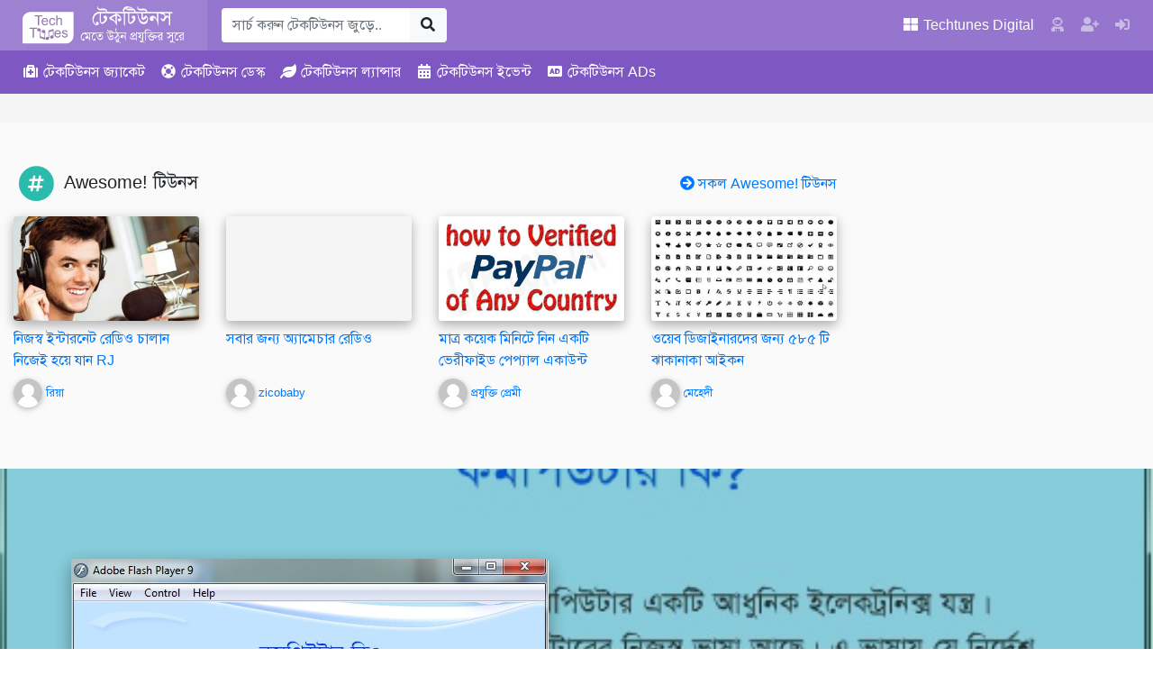

--- FILE ---
content_type: text/html; charset=UTF-8
request_url: https://www.techtunes.io/help-ask/tune-id/179167
body_size: 23971
content:
<!DOCTYPE html><html lang=bn-BD><head><style>img.lazy{min-height:1px}</style><link href=https://dnc.techtunes.io/wp-content/plugins/w3-total-cache/pub/js/lazyload.min.js as=script><meta charset="UTF-8"><meta http-equiv="X-UA-Compatible" content="IE=edge"><meta name="viewport" content="width=device-width, initial-scale=1, shrink-to-fit=no"><link rel=profile href="https://gmpg.org/xfn/11"><meta name="theme-color" content="#9575cd"><title>সাহায্য চাইছি ……..সাহায্য করেন সাহায্য চাইছি. | Techtunes | টেকটিউনস</title><meta name='robots' content='max-image-preview:large'><meta name="description" content="আশা করি সবাই ভাল আছেন ,তাই কামনা করি। আমাকে কি সাহায্য করা যায়? অনেক সময় দেখি অনেকেই তাদের টিউটোরিয়াল Adobe/micromedia Flash ব্যবহার করে ।এটা কিভাবে তৈরী কর&#8230;"><meta property="og:image" content="https://dnc.techtunes.io/tDrive/tuner/arifbillah/179167/12.jpg"><meta property="og:image:width" content="530"><meta property="og:image:height" content="499"><meta property="og:image" content="https://dnc.techtunes.io/tDrive/tuner/arifbillah/179167/12.jpg"><meta property="og:locale" content="bn_IN"><meta property="og:type" content="article"><meta property="og:title" content="সাহায্য চাইছি ……..সাহায্য করেন সাহায্য চাইছি. | Techtunes | টেকটিউনস"><meta property="og:description" content="আশা করি সবাই ভাল আছেন ,তাই কামনা করি। আমাকে কি সাহায্য করা যায়? অনেক সময় দেখি অনেকেই তাদের টিউটোরিয়াল Adobe/micromedia Flash ব্যবহার করে ।এটা কিভাবে তৈরী করে ? আমাকে প্লিজ সাহায্য করেন ।আমি এটা শিখত&#8230;"><meta property="og:url" content="https://www.techtunes.io/help-ask/tune-id/179167"><meta property="og:site_name" content="Techtunes | টেকটিউনস"><meta property="article:published_time" content="2013-01-09T10:07+00:00"><meta property="article:modified_time" content="2013-01-09T10:08+00:00"><meta property="og:updated_time" content="2013-01-09T10:08+00:00"><meta name="twitter:card" content="summary_large_image"><meta name="twitter:title" content="সাহায্য চাইছি ……..সাহায্য করেন সাহায্য চাইছি. | Techtunes | টেকটিউনস"><meta name="twitter:description" content="আশা করি সবাই ভাল আছেন ,তাই কামনা করি। আমাকে কি সাহায্য করা যায়? অনেক সময় দেখি অনেকেই তাদের টিউটোরিয়াল Adobe/micromedia Flash ব্যবহার করে ।এটা কিভাবে তৈরী করে ? আমাকে প্লিজ সাহায্য করেন ।আমি এটা শিখত&#8230;"><meta name="twitter:image" content="https://dnc.techtunes.io/tDrive/tuner/arifbillah/179167/12.jpg"><meta name="twitter:image:width" content="530"><meta name="twitter:image:height" content="499"><link rel=canonical href=https://www.techtunes.io/help-ask/tune-id/179167> <script type=application/ld+json>{"@context":"https://schema.org","@type":"BreadcrumbList","itemListElement":[{"@type":"ListItem","position":1,"item":{"@id":"https://www.techtunes.io/","name":"Techtunes | Largest Technology Social Network | \u099f\u09c7\u0995\u099f\u09bf\u0989\u09a8\u09b8"}},{"@type":"ListItem","position":2,"item":{"@id":"https://www.techtunes.io/category/help-ask","name":"\u09b8\u09be\u09b9\u09be\u09af\u09cd\u09af/\u099c\u09bf\u099c\u09cd\u099e\u09be\u09b8\u09be"}},{"@type":"ListItem","position":3,"item":{"@id":"https://www.techtunes.io/help-ask/tune-id/179167","name":"\u09b8\u09be\u09b9\u09be\u09af\u09cd\u09af \u099a\u09be\u0987\u099b\u09bf \u2026\u2026..\u09b8\u09be\u09b9\u09be\u09af\u09cd\u09af \u0995\u09b0\u09c7\u09a8 \u09b8\u09be\u09b9\u09be\u09af\u09cd\u09af \u099a\u09be\u0987\u099b\u09bf."}}]}</script> <link rel=dns-prefetch href=//www.techtunes.io><link rel=dns-prefetch href=//pagead2.googlesyndication.com><link rel=dns-prefetch href=//s.w.org><link rel=alternate type=application/rss+xml title="Techtunes | টেকটিউনস &raquo; Feed" href=https://www.techtunes.io/feed><link rel=alternate type=application/rss+xml title="Techtunes | টেকটিউনস &raquo; Comments Feed" href=https://www.techtunes.io/comments/feed><link rel=stylesheet id=bp-member-block-css  href='https://dnc.techtunes.io/wp-content/plugins/buddypress/bp-members/css/blocks/member.min.css?ver=6.3.0' type=text/css media=all><style id=global-styles-inline-css>/*<![CDATA[*/body{--wp--preset--color--black:#000;--wp--preset--color--cyan-bluish-gray:#abb8c3;--wp--preset--color--white:#fff;--wp--preset--color--pale-pink:#f78da7;--wp--preset--color--vivid-red:#cf2e2e;--wp--preset--color--luminous-vivid-orange:#ff6900;--wp--preset--color--luminous-vivid-amber:#fcb900;--wp--preset--color--light-green-cyan:#7bdcb5;--wp--preset--color--vivid-green-cyan:#00d084;--wp--preset--color--pale-cyan-blue:#8ed1fc;--wp--preset--color--vivid-cyan-blue:#0693e3;--wp--preset--color--vivid-purple:#9b51e0;--wp--preset--gradient--vivid-cyan-blue-to-vivid-purple:linear-gradient(135deg,rgba(6,147,227,1) 0%,rgb(155,81,224) 100%);--wp--preset--gradient--light-green-cyan-to-vivid-green-cyan:linear-gradient(135deg,rgb(122,220,180) 0%,rgb(0,208,130) 100%);--wp--preset--gradient--luminous-vivid-amber-to-luminous-vivid-orange:linear-gradient(135deg,rgba(252,185,0,1) 0%,rgba(255,105,0,1) 100%);--wp--preset--gradient--luminous-vivid-orange-to-vivid-red:linear-gradient(135deg,rgba(255,105,0,1) 0%,rgb(207,46,46) 100%);--wp--preset--gradient--very-light-gray-to-cyan-bluish-gray:linear-gradient(135deg,rgb(238,238,238) 0%,rgb(169,184,195) 100%);--wp--preset--gradient--cool-to-warm-spectrum:linear-gradient(135deg,rgb(74,234,220) 0%,rgb(151,120,209) 20%,rgb(207,42,186) 40%,rgb(238,44,130) 60%,rgb(251,105,98) 80%,rgb(254,248,76) 100%);--wp--preset--gradient--blush-light-purple:linear-gradient(135deg,rgb(255,206,236) 0%,rgb(152,150,240) 100%);--wp--preset--gradient--blush-bordeaux:linear-gradient(135deg,rgb(254,205,165) 0%,rgb(254,45,45) 50%,rgb(107,0,62) 100%);--wp--preset--gradient--luminous-dusk:linear-gradient(135deg,rgb(255,203,112) 0%,rgb(199,81,192) 50%,rgb(65,88,208) 100%);--wp--preset--gradient--pale-ocean:linear-gradient(135deg,rgb(255,245,203) 0%,rgb(182,227,212) 50%,rgb(51,167,181) 100%);--wp--preset--gradient--electric-grass:linear-gradient(135deg,rgb(202,248,128) 0%,rgb(113,206,126) 100%);--wp--preset--gradient--midnight:linear-gradient(135deg,rgb(2,3,129) 0%,rgb(40,116,252) 100%);--wp--preset--duotone--dark-grayscale:url('#wp-duotone-dark-grayscale');--wp--preset--duotone--grayscale:url('#wp-duotone-grayscale');--wp--preset--duotone--purple-yellow:url('#wp-duotone-purple-yellow');--wp--preset--duotone--blue-red:url('#wp-duotone-blue-red');--wp--preset--duotone--midnight:url('#wp-duotone-midnight');--wp--preset--duotone--magenta-yellow:url('#wp-duotone-magenta-yellow');--wp--preset--duotone--purple-green:url('#wp-duotone-purple-green');--wp--preset--duotone--blue-orange:url('#wp-duotone-blue-orange');--wp--preset--font-size--small:13px;--wp--preset--font-size--medium:20px;--wp--preset--font-size--large:36px;--wp--preset--font-size--x-large:42px}.has-black-color{color:var(--wp--preset--color--black) !important}.has-cyan-bluish-gray-color{color:var(--wp--preset--color--cyan-bluish-gray) !important}.has-white-color{color:var(--wp--preset--color--white) !important}.has-pale-pink-color{color:var(--wp--preset--color--pale-pink) !important}.has-vivid-red-color{color:var(--wp--preset--color--vivid-red) !important}.has-luminous-vivid-orange-color{color:var(--wp--preset--color--luminous-vivid-orange) !important}.has-luminous-vivid-amber-color{color:var(--wp--preset--color--luminous-vivid-amber) !important}.has-light-green-cyan-color{color:var(--wp--preset--color--light-green-cyan) !important}.has-vivid-green-cyan-color{color:var(--wp--preset--color--vivid-green-cyan) !important}.has-pale-cyan-blue-color{color:var(--wp--preset--color--pale-cyan-blue) !important}.has-vivid-cyan-blue-color{color:var(--wp--preset--color--vivid-cyan-blue) !important}.has-vivid-purple-color{color:var(--wp--preset--color--vivid-purple) !important}.has-black-background-color{background-color:var(--wp--preset--color--black) !important}.has-cyan-bluish-gray-background-color{background-color:var(--wp--preset--color--cyan-bluish-gray) !important}.has-white-background-color{background-color:var(--wp--preset--color--white) !important}.has-pale-pink-background-color{background-color:var(--wp--preset--color--pale-pink) !important}.has-vivid-red-background-color{background-color:var(--wp--preset--color--vivid-red) !important}.has-luminous-vivid-orange-background-color{background-color:var(--wp--preset--color--luminous-vivid-orange) !important}.has-luminous-vivid-amber-background-color{background-color:var(--wp--preset--color--luminous-vivid-amber) !important}.has-light-green-cyan-background-color{background-color:var(--wp--preset--color--light-green-cyan) !important}.has-vivid-green-cyan-background-color{background-color:var(--wp--preset--color--vivid-green-cyan) !important}.has-pale-cyan-blue-background-color{background-color:var(--wp--preset--color--pale-cyan-blue) !important}.has-vivid-cyan-blue-background-color{background-color:var(--wp--preset--color--vivid-cyan-blue) !important}.has-vivid-purple-background-color{background-color:var(--wp--preset--color--vivid-purple) !important}.has-black-border-color{border-color:var(--wp--preset--color--black) !important}.has-cyan-bluish-gray-border-color{border-color:var(--wp--preset--color--cyan-bluish-gray) !important}.has-white-border-color{border-color:var(--wp--preset--color--white) !important}.has-pale-pink-border-color{border-color:var(--wp--preset--color--pale-pink) !important}.has-vivid-red-border-color{border-color:var(--wp--preset--color--vivid-red) !important}.has-luminous-vivid-orange-border-color{border-color:var(--wp--preset--color--luminous-vivid-orange) !important}.has-luminous-vivid-amber-border-color{border-color:var(--wp--preset--color--luminous-vivid-amber) !important}.has-light-green-cyan-border-color{border-color:var(--wp--preset--color--light-green-cyan) !important}.has-vivid-green-cyan-border-color{border-color:var(--wp--preset--color--vivid-green-cyan) !important}.has-pale-cyan-blue-border-color{border-color:var(--wp--preset--color--pale-cyan-blue) !important}.has-vivid-cyan-blue-border-color{border-color:var(--wp--preset--color--vivid-cyan-blue) !important}.has-vivid-purple-border-color{border-color:var(--wp--preset--color--vivid-purple) !important}.has-vivid-cyan-blue-to-vivid-purple-gradient-background{background:var(--wp--preset--gradient--vivid-cyan-blue-to-vivid-purple) !important}.has-light-green-cyan-to-vivid-green-cyan-gradient-background{background:var(--wp--preset--gradient--light-green-cyan-to-vivid-green-cyan) !important}.has-luminous-vivid-amber-to-luminous-vivid-orange-gradient-background{background:var(--wp--preset--gradient--luminous-vivid-amber-to-luminous-vivid-orange) !important}.has-luminous-vivid-orange-to-vivid-red-gradient-background{background:var(--wp--preset--gradient--luminous-vivid-orange-to-vivid-red) !important}.has-very-light-gray-to-cyan-bluish-gray-gradient-background{background:var(--wp--preset--gradient--very-light-gray-to-cyan-bluish-gray) !important}.has-cool-to-warm-spectrum-gradient-background{background:var(--wp--preset--gradient--cool-to-warm-spectrum) !important}.has-blush-light-purple-gradient-background{background:var(--wp--preset--gradient--blush-light-purple) !important}.has-blush-bordeaux-gradient-background{background:var(--wp--preset--gradient--blush-bordeaux) !important}.has-luminous-dusk-gradient-background{background:var(--wp--preset--gradient--luminous-dusk) !important}.has-pale-ocean-gradient-background{background:var(--wp--preset--gradient--pale-ocean) !important}.has-electric-grass-gradient-background{background:var(--wp--preset--gradient--electric-grass) !important}.has-midnight-gradient-background{background:var(--wp--preset--gradient--midnight) !important}.has-small-font-size{font-size:var(--wp--preset--font-size--small) !important}.has-medium-font-size{font-size:var(--wp--preset--font-size--medium) !important}.has-large-font-size{font-size:var(--wp--preset--font-size--large) !important}.has-x-large-font-size{font-size:var(--wp--preset--font-size--x-large) !important}/*]]>*/</style><link rel=stylesheet id=bp-parent-css-css  href='https://dnc.techtunes.io/wp-content/themes/techtunes-trinity/community/css/buddypress.css?ver=6.3.0' type=text/css media=screen><link rel=stylesheet id=tTunes_style-css  href=https://dnc.techtunes.io/wp-content/themes/techtunes-trinity/framework/assets/css/style.css type=text/css media=all> <script src='https://dnc.techtunes.io/wp-includes/js/jquery/jquery.min.js?ver=3.6.0' id=jquery-core-js></script> <script src='https://dnc.techtunes.io/wp-includes/js/jquery/jquery-migrate.min.js?ver=3.3.2' id=jquery-migrate-js></script> <script src=//pagead2.googlesyndication.com/pagead/js/adsbygoogle.js id=tTunes_script_adsns-js></script> <link rel=alternate type=application/json+oembed href="https://www.techtunes.io/wp-json/oembed/1.0/embed?url=https%3A%2F%2Fwww.techtunes.io%2Fhelp-ask%2Ftune-id%2F179167"><link rel=alternate type=text/xml+oembed href="https://www.techtunes.io/wp-json/oembed/1.0/embed?url=https%3A%2F%2Fwww.techtunes.io%2Fhelp-ask%2Ftune-id%2F179167&#038;format=xml"> <script>var ajaxurl='https://www.techtunes.io/wp-admin/admin-ajax.php';</script>  <script async src="https://www.googletagmanager.com/gtag/js?id=G-5L3VPJTHDG"></script> <script>window.dataLayer=window.dataLayer||[];function gtag(){dataLayer.push(arguments);}
gtag('js',new Date());gtag('config','G-5L3VPJTHDG');</script> <script async src="https://fundingchoicesmessages.google.com/i/pub-1306802779160582?ers=1" nonce=fqU5O_3_K4WKxStLLtrweQ></script><script nonce=fqU5O_3_K4WKxStLLtrweQ>(function(){function signalGooglefcPresent(){if(!window.frames['googlefcPresent']){if(document.body){const iframe=document.createElement('iframe');iframe.style='width: 0; height: 0; border: none; z-index: -1000; left: -1000px; top: -1000px;';iframe.style.display='none';iframe.name='googlefcPresent';document.body.appendChild(iframe);}else{setTimeout(signalGooglefcPresent,0);}}}signalGooglefcPresent();})();</script> <script>(function(){'use strict';var aa=function(a){var b=0;return function(){return b<a.length?{done:!1,value:a[b++]}:{done:!0}}},ba="function"==typeof Object.create?Object.create:function(a){var b=function(){};b.prototype=a;return new b},k;if("function"==typeof Object.setPrototypeOf)k=Object.setPrototypeOf;else{var m;a:{var ca={a:!0},n={};try{n.__proto__=ca;m=n.a;break a}catch(a){}m=!1}k=m?function(a,b){a.__proto__=b;if(a.__proto__!==b)throw new TypeError(a+" is not extensible");return a}:null}
var p=k,q=function(a,b){a.prototype=ba(b.prototype);a.prototype.constructor=a;if(p)p(a,b);else for(var c in b)if("prototype"!=c)if(Object.defineProperties){var d=Object.getOwnPropertyDescriptor(b,c);d&&Object.defineProperty(a,c,d)}else a[c]=b[c];a.v=b.prototype},r=this||self,da=function(){},t=function(a){return a};var u;var w=function(a,b){this.g=b===v?a:""};w.prototype.toString=function(){return this.g+""};var v={},x=function(a){if(void 0===u){var b=null;var c=r.trustedTypes;if(c&&c.createPolicy){try{b=c.createPolicy("goog#html",{createHTML:t,createScript:t,createScriptURL:t})}catch(d){r.console&&r.console.error(d.message)}u=b}else u=b}a=(b=u)?b.createScriptURL(a):a;return new w(a,v)};var A=function(){return Math.floor(2147483648*Math.random()).toString(36)+Math.abs(Math.floor(2147483648*Math.random())^Date.now()).toString(36)};var B={},C=null;var D="function"===typeof Uint8Array;function E(a,b,c){return"object"===typeof a?D&&!Array.isArray(a)&&a instanceof Uint8Array?c(a):F(a,b,c):b(a)}function F(a,b,c){if(Array.isArray(a)){for(var d=Array(a.length),e=0;e<a.length;e++){var f=a[e];null!=f&&(d[e]=E(f,b,c))}Array.isArray(a)&&a.s&&G(d);return d}d={};for(e in a)Object.prototype.hasOwnProperty.call(a,e)&&(f=a[e],null!=f&&(d[e]=E(f,b,c)));return d}
function ea(a){return F(a,function(b){return"number"===typeof b?isFinite(b)?b:String(b):b},function(b){var c;void 0===c&&(c=0);if(!C){C={};for(var d="ABCDEFGHIJKLMNOPQRSTUVWXYZabcdefghijklmnopqrstuvwxyz0123456789".split(""),e=["+/=","+/","-_=","-_.","-_"],f=0;5>f;f++){var h=d.concat(e[f].split(""));B[f]=h;for(var g=0;g<h.length;g++){var l=h[g];void 0===C[l]&&(C[l]=g)}}}c=B[c];d=Array(Math.floor(b.length/3));e=c[64]||"";for(f=h=0;h<b.length-2;h+=3){var y=b[h],z=b[h+1];l=b[h+2];g=c[y>>2];y=c[(y&3)<<4|z>>4];z=c[(z&15)<<2|l>>6];l=c[l&63];d[f++]=""+g+y+z+l}g=0;l=e;switch(b.length-h){case 2:g=b[h+1],l=c[(g&15)<<2]||e;case 1:b=b[h],d[f]=""+c[b>>2]+c[(b&3)<<4|g>>4]+l+e}return d.join("")})}var fa={s:{value:!0,configurable:!0}},G=function(a){Array.isArray(a)&&!Object.isFrozen(a)&&Object.defineProperties(a,fa);return a};var H;var J=function(a,b,c){var d=H;H=null;a||(a=d);d=this.constructor.u;a||(a=d?[d]:[]);this.j=d?0:-1;this.h=null;this.g=a;a:{d=this.g.length;a=d-1;if(d&&(d=this.g[a],!(null===d||"object"!=typeof d||Array.isArray(d)||D&&d instanceof Uint8Array))){this.l=a-this.j;this.i=d;break a}void 0!==b&&-1<b?(this.l=Math.max(b,a+1-this.j),this.i=null):this.l=Number.MAX_VALUE}if(c)for(b=0;b<c.length;b++)a=c[b],a<this.l?(a+=this.j,(d=this.g[a])?G(d):this.g[a]=I):(d=this.l+this.j,this.g[d]||(this.i=this.g[d]={}),(d=this.i[a])?G(d):this.i[a]=I)},I=Object.freeze(G([])),K=function(a,b){if(-1===b)return null;if(b<a.l){b+=a.j;var c=a.g[b];return c!==I?c:a.g[b]=G([])}if(a.i)return c=a.i[b],c!==I?c:a.i[b]=G([])},M=function(a,b){var c=L;if(-1===b)return null;a.h||(a.h={});if(!a.h[b]){var d=K(a,b);d&&(a.h[b]=new c(d))}return a.h[b]};J.prototype.toJSON=function(){var a=N(this,!1);return ea(a)};var N=function(a,b){if(a.h)for(var c in a.h)if(Object.prototype.hasOwnProperty.call(a.h,c)){var d=a.h[c];if(Array.isArray(d))for(var e=0;e<d.length;e++)d[e]&&N(d[e],b);else d&&N(d,b)}return a.g},O=function(a,b){H=b=b?JSON.parse(b):null;a=new a(b);H=null;return a};J.prototype.toString=function(){return N(this,!1).toString()};var P=function(a){J.call(this,a)};q(P,J);function ha(a){var b,c=(a.ownerDocument&&a.ownerDocument.defaultView||window).document,d=null===(b=c.querySelector)||void 0===b?void 0:b.call(c,"script[nonce]");(b=d?d.nonce||d.getAttribute("nonce")||"":"")&&a.setAttribute("nonce",b)};var Q=function(a,b){b=String(b);"application/xhtml+xml"===a.contentType&&(b=b.toLowerCase());return a.createElement(b)},R=function(a){this.g=a||r.document||document};R.prototype.appendChild=function(a,b){a.appendChild(b)};var S=function(a,b,c,d,e,f){try{var h=a.g,g=Q(a.g,"SCRIPT");g.async=!0;g.src=b instanceof w&&b.constructor===w?b.g:"type_error:TrustedResourceUrl";ha(g);h.head.appendChild(g);g.addEventListener("load",function(){e();d&&h.head.removeChild(g)});g.addEventListener("error",function(){0<c?S(a,b,c-1,d,e,f):(d&&h.head.removeChild(g),f())})}catch(l){f()}};var ia=r.atob("aHR0cHM6Ly93d3cuZ3N0YXRpYy5jb20vaW1hZ2VzL2ljb25zL21hdGVyaWFsL3N5c3RlbS8xeC93YXJuaW5nX2FtYmVyXzI0ZHAucG5n"),ja=r.atob("WW91IGFyZSBzZWVpbmcgdGhpcyBtZXNzYWdlIGJlY2F1c2UgYWQgb3Igc2NyaXB0IGJsb2NraW5nIHNvZnR3YXJlIGlzIGludGVyZmVyaW5nIHdpdGggdGhpcyBwYWdlLg=="),ka=r.atob("RGlzYWJsZSBhbnkgYWQgb3Igc2NyaXB0IGJsb2NraW5nIHNvZnR3YXJlLCB0aGVuIHJlbG9hZCB0aGlzIHBhZ2Uu"),la=function(a,b,c){this.h=a;this.j=new R(this.h);this.g=null;this.i=[];this.l=!1;this.o=b;this.m=c},V=function(a){if(a.h.body&&!a.l){var b=function(){T(a);r.setTimeout(function(){return U(a,3)},50)};S(a.j,a.o,2,!0,function(){r[a.m]||b()},b);a.l=!0}},T=function(a){for(var b=W(1,5),c=0;c<b;c++){var d=X(a);a.h.body.appendChild(d);a.i.push(d)}b=X(a);b.style.bottom="0";b.style.left="0";b.style.position="fixed";b.style.width=W(100,110).toString()+"%";b.style.zIndex=W(2147483544,2147483644).toString();b.style["background-color"]=ma(249,259,242,252,219,229);b.style["box-shadow"]="0 0 12px #888";b.style.color=ma(0,10,0,10,0,10);b.style.display="flex";b.style["justify-content"]="center";b.style["font-family"]="Roboto, Arial";c=X(a);c.style.width=W(80,85).toString()+"%";c.style.maxWidth=W(750,775).toString()+"px";c.style.margin="24px";c.style.display="flex";c.style["align-items"]="flex-start";c.style["justify-content"]="center";d=Q(a.j.g,"IMG");d.className=A();d.src=ia;d.style.height="24px";d.style.width="24px";d.style["padding-right"]="16px";var e=X(a),f=X(a);f.style["font-weight"]="bold";f.textContent=ja;var h=X(a);h.textContent=ka;Y(a,e,f);Y(a,e,h);Y(a,c,d);Y(a,c,e);Y(a,b,c);a.g=b;a.h.body.appendChild(a.g);b=W(1,5);for(c=0;c<b;c++)d=X(a),a.h.body.appendChild(d),a.i.push(d)},Y=function(a,b,c){for(var d=W(1,5),e=0;e<d;e++){var f=X(a);b.appendChild(f)}b.appendChild(c);c=W(1,5);for(d=0;d<c;d++)e=X(a),b.appendChild(e)},W=function(a,b){return Math.floor(a+Math.random()*(b-a))},ma=function(a,b,c,d,e,f){return"rgb("+W(Math.max(a,0),Math.min(b,255)).toString()+","+W(Math.max(c,0),Math.min(d,255)).toString()+","+W(Math.max(e,0),Math.min(f,255)).toString()+")"},X=function(a){a=Q(a.j.g,"DIV");a.className=A();return a},U=function(a,b){0>=b||null!=a.g&&0!=a.g.offsetHeight&&0!=a.g.offsetWidth||(na(a),T(a),r.setTimeout(function(){return U(a,b-1)},50))},na=function(a){var b=a.i;var c="undefined"!=typeof Symbol&&Symbol.iterator&&b[Symbol.iterator];b=c?c.call(b):{next:aa(b)};for(c=b.next();!c.done;c=b.next())(c=c.value)&&c.parentNode&&c.parentNode.removeChild(c);a.i=[];(b=a.g)&&b.parentNode&&b.parentNode.removeChild(b);a.g=null};var pa=function(a,b,c,d,e){var f=oa(c),h=function(l){l.appendChild(f);r.setTimeout(function(){f?(0!==f.offsetHeight&&0!==f.offsetWidth?b():a(),f.parentNode&&f.parentNode.removeChild(f)):a()},d)},g=function(l){document.body?h(document.body):0<l?r.setTimeout(function(){g(l-1)},e):b()};g(3)},oa=function(a){var b=document.createElement("div");b.className=a;b.style.width="1px";b.style.height="1px";b.style.position="absolute";b.style.left="-10000px";b.style.top="-10000px";b.style.zIndex="-10000";return b};var L=function(a){J.call(this,a)};q(L,J);var qa=function(a){J.call(this,a)};q(qa,J);var ra=function(a,b){this.l=a;this.m=new R(a.document);this.g=b;this.i=K(this.g,1);b=M(this.g,2);this.o=x(K(b,4)||"");this.h=!1;b=M(this.g,13);b=x(K(b,4)||"");this.j=new la(a.document,b,K(this.g,12))};ra.prototype.start=function(){sa(this)};var sa=function(a){ta(a);S(a.m,a.o,3,!1,function(){a:{var b=a.i;var c=r.btoa(b);if(c=r[c]){try{var d=O(P,r.atob(c))}catch(e){b=!1;break a}b=b===K(d,1)}else b=!1}b?Z(a,K(a.g,14)):(Z(a,K(a.g,8)),V(a.j))},function(){pa(function(){Z(a,K(a.g,7));V(a.j)},function(){return Z(a,K(a.g,6))},K(a.g,9),K(a.g,10),K(a.g,11))})},Z=function(a,b){a.h||(a.h=!0,a=new a.l.XMLHttpRequest,a.open("GET",b,!0),a.send())},ta=function(a){var b=r.btoa(a.i);a.l[b]&&Z(a,K(a.g,5))};(function(a,b){r[a]=function(c){for(var d=[],e=0;e<arguments.length;++e)d[e-0]=arguments[e];r[a]=da;b.apply(null,d)}})("__h82AlnkH6D91__",function(a){"function"===typeof window.atob&&(new ra(window,O(qa,window.atob(a)))).start()});}).call(this);window.__h82AlnkH6D91__("[base64]/[base64]/[base64]/[base64]");</script> <script>var OA_zones={'tAds_SuperLeaderboard_1':1,'tAds_SuperLeaderboard_A':1,'tAds_Leaderboard_1':2,'tAds_LargeRectangle_A':12,'tAds_LargeRectangle_1':12,'tAds_LargeRectangle_2':12,'tAds_LargeRectangle_3':12,'tAds_LargeRectangle_4':12,'tAds_LargeRectangle_5':12,'tAds_LargeRectangle_6':12,'tAds_LargeRectangle_7':12,'tAds_LargeRectangle_8':12,'tAds_LargeRectangle_9':12,'tAds_LargeRectangle_10':12,'tAds_LargeRectangle_11':12,'tAds_LargeRectangle_12':12,'tAds_LargeRectangle_13':12,'tAds_LargeRectangle_14':12,'tAds_LargeRectangle_15':12,'tAds_LargeRectangle_16':12,'tAds_LargeRectangle_17':12,'tAds_LargeRectangle_18':12,'tAds_LargeRectangle_19':12,'tAds_LargeRectangle_20':12,'tAds_MediumRectangle_A':3,'tAds_MediumRectangle_1':3,'tAds_MediumRectangle_2':3,'tAds_MediumRectangle_3':3,'tAds_MediumRectangle_4':3,'tAds_MediumRectangle_5':3,'tAds_MediumRectangle_6':3,'tAds_MediumRectangle_7':3,'tAds_MediumRectangle_8':3,'tAds_MediumRectangle_9':3,'tAds_MediumRectangle_10':3,'tAds_MediumRectangle_11':3,'tAds_MediumRectangle_12':3,'tAds_MediumRectangle_13':3,'tAds_MediumRectangle_14':3,'tAds_MediumRectangle_15':3,'tAds_MediumRectangle_16':3,'tAds_MediumRectangle_17':3,'tAds_MediumRectangle_18':3,'tAds_MediumRectangle_19':3,'tAds_MediumRectangle_20':3,'tAds_Billboard_1':4,'tAds_Billboard_2':4,'tAds_HalfPage_1':5,'tAds_HalfPage_2':5,'tAds_MediumBillboard_1':6,'tAds_MediumBillboard_2':6,'tAds_MediumBillboard_3':6,'tAds_MediumBillboard_4':6,'tAds_MediumBillboard_5':6,'tAds_MediumBillboard_6':6,'tAds_MediumBillboard_7':6,'tAds_MediumBillboard_8':6,'tAds_MediumBillboard_9':6,'tAds_MediumBillboard_10':6,'tAds_MediumBillboard_11':6,'tAds_MediumBillboard_12':6,'tAds_MediumBillboard_13':6,'tAds_MediumBillboard_14':6,'tAds_MediumBillboard_15':6,'tAds_MediumBillboard_16':6,'tAds_MediumBillboard_17':6,'tAds_MediumBillboard_18':6,'tAds_MediumBillboard_19':6,'tAds_MediumBillboard_20':6,'tAds_WideSkyscraper_1':7,'tAds_WideSkyscraper_2':7,}</script> <script src='https://adx.techtunes.io/WctSzEu4VaG9mD4/DvR9YCaCru65UAs9/spcjs.php?id=1&amp;target=_blank'></script> <link rel=icon href=https://dnc.techtunes.io/tDrive/tuner/cropped-techtunes-logo-32x32.png sizes=32x32><link rel=icon href=https://dnc.techtunes.io/tDrive/tuner/cropped-techtunes-logo-192x192.png sizes=192x192><link rel=apple-touch-icon href=https://dnc.techtunes.io/tDrive/tuner/cropped-techtunes-logo-180x180.png><meta name="msapplication-TileImage" content="https://dnc.techtunes.io/tDrive/tuner/cropped-techtunes-logo-270x270.png"></head><body class="single font-SlmnLp no-js"><div class="modal fade" id=all-tune-category-modal tabindex=-1 role=dialog aria-labelledby=all-tune-category-modal-label aria-hidden=true><div class=modal-dialog role=document><div class=modal-content><div class=modal-header><h5 class="modal-title" id="all-tune-category-modal-label"> সকল টিউন বিভাগ</h5> <button type=button class=close data-dismiss=modal aria-label=Close> <span aria-hidden=true>&times;</span> </button></div><div class=modal-body> <span class="badge badge-pill badge-info"> <a class=text-white href=https://www.techtunes.io/category/autodesk-autocad title>অটোডেস্ক অটোক্যাড</a> </span> <span class="badge badge-pill badge-info"> <a class=text-white href=https://www.techtunes.io/category/autodesk-3d-studio-max title>অটোডেস্ক থ্রিডি স্টুডিও ম্যাক্স</a> </span> <span class="badge badge-pill badge-info"> <a class=text-white href=https://www.techtunes.io/category/other title>অন্যান্য</a> </span> <span class="badge badge-pill badge-info"> <a class=text-white href=https://www.techtunes.io/category/altering title>অল্টারিং</a> </span> <span class="badge badge-pill badge-info"> <a class=text-white href=https://www.techtunes.io/category/adobe-aftereffects title>অ্যাডবি আফারইফেক্টস</a> </span> <span class="badge badge-pill badge-info"> <a class=text-white href=https://www.techtunes.io/category/adobe-illustrator title>অ্যাডবি ইলাস্ট্রেটর</a> </span> <span class="badge badge-pill badge-info"> <a class=text-white href=https://www.techtunes.io/category/adobe-dreamweaver title>অ্যাডবি ড্রিমওয়েভার</a> </span> <span class="badge badge-pill badge-info"> <a class=text-white href=https://www.techtunes.io/category/adobe-photoshop title>অ্যাডবি ফটোশপ</a> </span> <span class="badge badge-pill badge-info"> <a class=text-white href=https://www.techtunes.io/category/adobe-flash title>অ্যাডবি ফ্ল্যাশ</a> </span> <span class="badge badge-pill badge-info"> <a class=text-white href=https://www.techtunes.io/category/adsense title>অ্যাডসেন্স</a> </span> <span class="badge badge-pill badge-info"> <a class=text-white href=https://www.techtunes.io/category/antivirus title>অ্যান্টিভাইরাস</a> </span> <span class="badge badge-pill badge-info"> <a class=text-white href=https://www.techtunes.io/category/android title>অ্যান্ড্রয়েড</a> </span> <span class="badge badge-pill badge-info"> <a class=text-white href=https://www.techtunes.io/category/android-apps title>অ্যান্ড্রয়েড Apps</a> </span> <span class="badge badge-pill badge-info"> <a class=text-white href=https://www.techtunes.io/category/apple title>অ্যাপল</a> </span> <span class="badge badge-pill badge-info"> <a class=text-white href=https://www.techtunes.io/category/ios title>আইওএস</a> </span> <span class="badge badge-pill badge-info"> <a class=text-white href=https://www.techtunes.io/category/ios-apps title>আইওএস Apps</a> </span> <span class="badge badge-pill badge-info"> <a class=text-white href=https://www.techtunes.io/category/iot title>আইওটি</a> </span> <span class="badge badge-pill badge-info"> <a class=text-white href=https://www.techtunes.io/category/ipod title>আইপড</a> </span> <span class="badge badge-pill badge-info"> <a class=text-white href=https://www.techtunes.io/category/ipad title>আইপ্যাড</a> </span> <span class="badge badge-pill badge-info"> <a class=text-white href=https://www.techtunes.io/category/iphone title>আইফোন</a> </span> <span class="badge badge-pill badge-info"> <a class=text-white href=https://www.techtunes.io/category/outsourcing title>আউটসোর্সিং</a> </span> <span class="badge badge-pill badge-info"> <a class=text-white href=https://www.techtunes.io/category/artificial-intelligence title>আর্টিফিশিয়াল ইন্টেলিজেন্স (এআই)</a> </span> <span class="badge badge-pill badge-info"> <a class=text-white href=https://www.techtunes.io/category/youtubing title>ইউটিউবিং</a> </span> <span class="badge badge-pill badge-info"> <a class=text-white href=https://www.techtunes.io/category/ecommerce title>ইকমার্স</a> </span> <span class="badge badge-pill badge-info"> <a class=text-white href=https://www.techtunes.io/category/internet title>ইন্টারনেট</a> </span> <span class="badge badge-pill badge-info"> <a class=text-white href=https://www.techtunes.io/category/electronics title>ইলেক্ট্রনিক্স</a> </span> <span class="badge badge-pill badge-info"> <a class=text-white href=https://www.techtunes.io/category/yahoo title>ইয়াহু</a> </span> <span class="badge badge-pill badge-info"> <a class=text-white href=https://www.techtunes.io/category/windows-phone title>উইন্ডোজ ফোন</a> </span> <span class="badge badge-pill badge-info"> <a class=text-white href=https://www.techtunes.io/category/windows title>উইন্ডোস</a> </span> <span class="badge badge-pill badge-info"> <a class=text-white href=https://www.techtunes.io/category/windows-7 title>উইন্ডোস 7</a> </span> <span class="badge badge-pill badge-info"> <a class=text-white href=https://www.techtunes.io/category/windows-8 title>উইন্ডোস 8</a> </span> <span class="badge badge-pill badge-info"> <a class=text-white href=https://www.techtunes.io/category/windows-xp title>উইন্ডোস এক্সপি</a> </span> <span class="badge badge-pill badge-info"> <a class=text-white href=https://www.techtunes.io/category/windows-10 title>উইন্ডোস ১০</a> </span> <span class="badge badge-pill badge-info"> <a class=text-white href=https://www.techtunes.io/category/windows-11 title>উইন্ডোস ১১</a> </span> <span class="badge badge-pill badge-info"> <a class=text-white href=https://www.techtunes.io/category/html title>এইচটিএমএল</a> </span> <span class="badge badge-pill badge-info"> <a class=text-white href=https://www.techtunes.io/category/asp-dot-net title>এএসপি ডট নেট</a> </span> <span class="badge badge-pill badge-info"> <a class=text-white href=https://www.techtunes.io/category/xbox title>এক্স বক্স</a> </span> <span class="badge badge-pill badge-info"> <a class=text-white href=https://www.techtunes.io/category/edutunes title>এডুটিউনস</a> </span> <span class="badge badge-pill badge-info"> <a class=text-white href=https://www.techtunes.io/category/animation title>এনিমেশন</a> </span> <span class="badge badge-pill badge-info"> <a class=text-white href=https://www.techtunes.io/category/seo title>এসইও</a> </span> <span class="badge badge-pill badge-info"> <a class=text-white href=https://www.techtunes.io/category/odesk title>ওডেস্ক</a> </span> <span class="badge badge-pill badge-info"> <a class=text-white href=https://www.techtunes.io/category/open-source title>ওপেন সোর্স</a> </span> <span class="badge badge-pill badge-info"> <a class=text-white href=https://www.techtunes.io/category/oracle title>ওরাক্যাল</a> </span> <span class="badge badge-pill badge-info"> <a class=text-white href=https://www.techtunes.io/category/wifi title>ওয়াইফাই</a> </span> <span class="badge badge-pill badge-info"> <a class=text-white href=https://www.techtunes.io/category/wimax title>ওয়াইম্যাক্স</a> </span> <span class="badge badge-pill badge-info"> <a class=text-white href=https://www.techtunes.io/category/wordpress title>ওয়ার্ডপ্রেস</a> </span> <span class="badge badge-pill badge-info"> <a class=text-white href=https://www.techtunes.io/category/wordpress-plugins title>ওয়ার্ডপ্রেস প্লাগইনস</a> </span> <span class="badge badge-pill badge-info"> <a class=text-white href=https://www.techtunes.io/category/web-design title>ওয়েব ডিজাইন</a> </span> <span class="badge badge-pill badge-info"> <a class=text-white href=https://www.techtunes.io/category/web-development title>ওয়েব ডেভেলপমেন্ট</a> </span> <span class="badge badge-pill badge-info"> <a class=text-white href=https://www.techtunes.io/category/webware title>ওয়েবওয়্যার</a> </span> <span class="badge badge-pill badge-info"> <a class=text-white href=https://www.techtunes.io/category/consumer-electronics title>কনজিউমার ইলেক্ট্রনিকস</a> </span> <span class="badge badge-pill badge-info"> <a class=text-white href=https://www.techtunes.io/category/computing title>কম্পিউটিং</a> </span> <span class="badge badge-pill badge-info"> <a class=text-white href=https://www.techtunes.io/category/how-to title>কী কেন কীভাবে</a> </span> <span class="badge badge-pill badge-info"> <a class=text-white href=https://www.techtunes.io/category/cryptocurrency title>ক্রিপটোকারেন্সি</a> </span> <span class="badge badge-pill badge-info"> <a class=text-white href=https://www.techtunes.io/category/news title>খবর</a> </span> <span class="badge badge-pill badge-info"> <a class=text-white href=https://www.techtunes.io/category/google title>গুগল</a> </span> <span class="badge badge-pill badge-info"> <a class=text-white href=https://www.techtunes.io/category/google-apps title>গুগল Apps</a> </span> <span class="badge badge-pill badge-info"> <a class=text-white href=https://www.techtunes.io/category/google-analytics title>গুগল অ্যানালিটিকস</a> </span> <span class="badge badge-pill badge-info"> <a class=text-white href=https://www.techtunes.io/category/google-calendar title>গুগল ক্যালেন্ডার</a> </span> <span class="badge badge-pill badge-info"> <a class=text-white href=https://www.techtunes.io/category/google-chrome title>গুগল ক্রোম</a> </span> <span class="badge badge-pill badge-info"> <a class=text-white href=https://www.techtunes.io/category/google-chrome-extensions title>গুগল ক্রোম Extensions</a> </span> <span class="badge badge-pill badge-info"> <a class=text-white href=https://www.techtunes.io/category/google-talk title>গুগল টক</a> </span> <span class="badge badge-pill badge-info"> <a class=text-white href=https://www.techtunes.io/category/google-docs title>গুগল ডকস</a> </span> <span class="badge badge-pill badge-info"> <a class=text-white href=https://www.techtunes.io/category/google-drive title>গুগল ড্রাইভ</a> </span> <span class="badge badge-pill badge-info"> <a class=text-white href=https://www.techtunes.io/category/google-plus title>গুগল প্লাস</a> </span> <span class="badge badge-pill badge-info"> <a class=text-white href=https://www.techtunes.io/category/google-mail title>গুগল মেইল</a> </span> <span class="badge badge-pill badge-info"> <a class=text-white href=https://www.techtunes.io/category/google-maps title>গুগল ম্যাপস</a> </span> <span class="badge badge-pill badge-info"> <a class=text-white href=https://www.techtunes.io/category/games title>গেমস</a> </span> <span class="badge badge-pill badge-info"> <a class=text-white href=https://www.techtunes.io/category/graphics-designing title>গ্রাফিক্স ডিজাইনিং</a> </span> <span class="badge badge-pill badge-info"> <a class=text-white href=https://www.techtunes.io/category/medical-science title>চিকিৎসা বিজ্ঞান</a> </span> <span class="badge badge-pill badge-info"> <a class=text-white href=https://www.techtunes.io/category/java title>জাভা</a> </span> <span class="badge badge-pill badge-info"> <a class=text-white href=https://www.techtunes.io/category/javascript title>জাভাস্ক্রিট</a> </span> <span class="badge badge-pill badge-info"> <a class=text-white href=https://www.techtunes.io/category/biography title>জীবনী</a> </span> <span class="badge badge-pill badge-info"> <a class=text-white href=https://www.techtunes.io/category/joomla title>জুমলা</a> </span> <span class="badge badge-pill badge-info"> <a class=text-white href=https://www.techtunes.io/category/jquery title>জেকোয়ারি</a> </span> <span class="badge badge-pill badge-info"> <a class=text-white href=https://www.techtunes.io/category/tutorial title>টিউটোরিয়াল</a> </span> <span class="badge badge-pill badge-info"> <a class=text-white href=https://www.techtunes.io/category/tips-and-tricks title>টিপস এন্ড ট্রিকস</a> </span> <span class="badge badge-pill badge-info"> <a class=text-white href=https://www.techtunes.io/category/twitter title>টুইটার</a> </span> <span class="badge badge-pill badge-info"> <a class=text-white href=https://www.techtunes.io/category/tech-fiction title>টেক ফিকশান</a> </span> <span class="badge badge-pill badge-info"> <a class=text-white href=https://www.techtunes.io/category/tech-humour title>টেক হিউমার</a> </span> <span class="badge badge-pill badge-info"> <a class=text-white href=https://www.techtunes.io/category/techtunes title>টেকটিউনস</a> </span> <span class="badge badge-pill badge-info"> <a class=text-white href=https://www.techtunes.io/category/techtunes-vip title>টেকটিউনস VIP</a> </span> <span class="badge badge-pill badge-info"> <a class=text-white href=https://www.techtunes.io/category/techtunes-jobs title>টেকটিউনস জবস</a> </span> <span class="badge badge-pill badge-info"> <a class=text-white href=https://www.techtunes.io/category/techtunes-polls title>টেকটিউনস জরিপ</a> </span> <span class="badge badge-pill badge-info"> <a class=text-white href=https://www.techtunes.io/category/techtunes-toptuner-conclave title>টেকটিউনস টপটিউনার কনক্লেভ</a> </span> <span class="badge badge-pill badge-info"> <a class=text-white href=https://www.techtunes.io/category/tuneterview title>টেকটিউনস টিউন্টারভিউ</a> </span> <span class="badge badge-pill badge-info"> <a class=text-white href=https://www.techtunes.io/category/techtunes-techboom title>টেকটিউনস টেকবুম</a> </span> <span class="badge badge-pill badge-info"> <a class=text-white href=https://www.techtunes.io/category/techtunes-press title>টেকটিউনস প্রেস</a> </span> <span class="badge badge-pill badge-info"> <a class=text-white href=https://www.techtunes.io/category/techtunes-meetup title>টেকটিউনস মিটআপ</a> </span> <span class="badge badge-pill badge-info"> <a class=text-white href=https://www.techtunes.io/category/techtunes-resource title>টেকটিউনস রিসোর্স</a> </span> <span class="badge badge-pill badge-info"> <a class=text-white href=https://www.techtunes.io/category/techtunes-labs title>টেকটিউনস ল্যাব</a> </span> <span class="badge badge-pill badge-info"> <a class=text-white href=https://www.techtunes.io/category/techtunes-super-successor title>টেকটিউনস সুপার সাকসেসর</a> </span> <span class="badge badge-pill badge-info"> <a class=text-white href=https://www.techtunes.io/category/download title>ডাউনলোড</a> </span> <span class="badge badge-pill badge-info"> <a class=text-white href=https://www.techtunes.io/category/digital-marketing title>ডিজিটাল মার্কেটিং</a> </span> <span class="badge badge-pill badge-info"> <a class=text-white href=https://www.techtunes.io/category/drupal title>ড্রুপাল</a> </span> <span class="badge badge-pill badge-info"> <a class=text-white href=https://www.techtunes.io/category/3g title>থ্রিজি</a> </span> <span class="badge badge-pill badge-info"> <a class=text-white href=https://www.techtunes.io/category/featured title>নির্বাচিত</a> </span> <span class="badge badge-pill badge-info"> <a class=text-white href=https://www.techtunes.io/category/networking title>নেটওয়ার্কিং</a> </span> <span class="badge badge-pill badge-info"> <a class=text-white href=https://www.techtunes.io/category/netizen-network title>নেটিজেন নেটওয়ার্ক</a> </span> <span class="badge badge-pill badge-info"> <a class=text-white href=https://www.techtunes.io/category/nokia title>নোকিয়া</a> </span> <span class="badge badge-pill badge-info"> <a class=text-white href=https://www.techtunes.io/category/php title>পিএইচপি</a> </span> <span class="badge badge-pill badge-info"> <a class=text-white href=https://www.techtunes.io/category/pc-building title>পিসি বিল্ডিং</a> </span> <span class="badge badge-pill badge-info"> <a class=text-white href=https://www.techtunes.io/category/paypal title>পেপাল</a> </span> <span class="badge badge-pill badge-info"> <a class=text-white href=https://www.techtunes.io/category/reports title>প্রতিবেদন</a> </span> <span class="badge badge-pill badge-info"> <a class=text-white href=https://www.techtunes.io/category/tech-talk title>প্রযুক্তি কথন</a> </span> <span class="badge badge-pill badge-info"> <a class=text-white href=https://www.techtunes.io/category/programming title>প্রোগ্রামিং</a> </span> <span class="badge badge-pill badge-info"> <a class=text-white href=https://www.techtunes.io/category/playstation title>প্লেস্টেশন</a> </span> <span class="badge badge-pill badge-info"> <a class=text-white href=https://www.techtunes.io/category/photography title>ফটোগ্রাফি</a> </span> <span class="badge badge-pill badge-info"> <a class=text-white href=https://www.techtunes.io/category/firefox title>ফায়ারফক্স</a> </span> <span class="badge badge-pill badge-info"> <a class=text-white href=https://www.techtunes.io/category/firefox-addons title>ফায়ারফক্স Addons</a> </span> <span class="badge badge-pill badge-info"> <a class=text-white href=https://www.techtunes.io/category/facebook title>ফেসবুক</a> </span> <span class="badge badge-pill badge-info"> <a class=text-white href=https://www.techtunes.io/category/freeware title>ফ্রিওয়্যার</a> </span> <span class="badge badge-pill badge-info"> <a class=text-white href=https://www.techtunes.io/category/freelancing title>ফ্রিল্যান্সিং</a> </span> <span class="badge badge-pill badge-info"> <a class=text-white href=https://www.techtunes.io/category/bangla-computing title>বাংলা কম্পিউটিং</a> </span> <span class="badge badge-pill badge-info"> <a class=text-white href=https://www.techtunes.io/category/sci-tech title>বিজ্ঞান ও প্রযুক্তি</a> </span> <span class="badge badge-pill badge-info"> <a class=text-white href=https://www.techtunes.io/category/video-editing title>ভিডিও এডিটিং</a> </span> <span class="badge badge-pill badge-info"> <a class=text-white href=https://www.techtunes.io/category/psychology title>মনোবিজ্ঞান</a> </span> <span class="badge badge-pill badge-info"> <a class=text-white href=https://www.techtunes.io/category/space-technology title>মহাকাশ প্রযুক্তি</a> </span> <span class="badge badge-pill badge-info"> <a class=text-white href=https://www.techtunes.io/category/mysql title>মাইএসকিউএল</a> </span> <span class="badge badge-pill badge-info"> <a class=text-white href=https://www.techtunes.io/category/micro-tunes title>মাইক্রোটিউনস</a> </span> <span class="badge badge-pill badge-info"> <a class=text-white href=https://www.techtunes.io/category/microsoft title>মাইক্রোসফট</a> </span> <span class="badge badge-pill badge-info"> <a class=text-white href=https://www.techtunes.io/category/microsoft-access title>মাইক্রোসফট অ্যাকসেস</a> </span> <span class="badge badge-pill badge-info"> <a class=text-white href=https://www.techtunes.io/category/microsoft-excel title>মাইক্রোসফট এক্সেল</a> </span> <span class="badge badge-pill badge-info"> <a class=text-white href=https://www.techtunes.io/category/microsoft-word title>মাইক্রোসফট ওয়ার্ড</a> </span> <span class="badge badge-pill badge-info"> <a class=text-white href=https://www.techtunes.io/category/microsoft-powerpoint title>মাইক্রোসফট পাওয়ারপয়েন্ট</a> </span> <span class="badge badge-pill badge-info"> <a class=text-white href=https://www.techtunes.io/category/machine-learning title>মেশিন লার্নিং</a> </span> <span class="badge badge-pill badge-info"> <a class=text-white href=https://www.techtunes.io/category/mobileo title>মোবাইলীয়</a> </span> <span class="badge badge-pill badge-info"> <a class=text-white href=https://www.techtunes.io/category/magento title>ম্যাজেন্টো</a> </span> <span class="badge badge-pill badge-info"> <a class=text-white href=https://www.techtunes.io/category/robotics title>রবোটিক্স</a> </span> <span class="badge badge-pill badge-info"> <a class=text-white href=https://www.techtunes.io/category/review title>রিভিউ</a> </span> <span class="badge badge-pill badge-info"> <a class=text-white href=https://www.techtunes.io/category/linux title>লিনাক্স</a> </span> <span class="badge badge-pill badge-info"> <a class=text-white href=https://www.techtunes.io/category/laptop title>ল্যাপটপ</a> </span> <span class="badge badge-pill badge-info"> <a class=text-white href=https://www.techtunes.io/category/roundup title>সমগ্র</a> </span> <span class="badge badge-pill badge-info"> <a class=text-white href=https://www.techtunes.io/category/editorial title>সম্পাদকীয়</a> </span> <span class="badge badge-pill badge-info"> <a class=text-white href=https://www.techtunes.io/category/cyber-security title>সাইবার সিকিউরিটি</a> </span> <span class="badge badge-pill badge-info"> <a class=text-white href=https://www.techtunes.io/category/help-ask title>সাহায্য/জিজ্ঞাসা</a> </span> <span class="badge badge-pill badge-info"> <a class=text-white href=https://www.techtunes.io/category/css title>সিএসএস</a> </span> <span class="badge badge-pill badge-info"> <a class=text-white href=https://www.techtunes.io/category/startup title>স্টার্টআপ</a> </span> <span class="badge badge-pill badge-info"> <a class=text-white href=https://www.techtunes.io/category/sponsored-tune title>স্পন্সরড টিউন</a> </span> <span class="badge badge-pill badge-info"> <a class=text-white href=https://www.techtunes.io/category/setelite-tv title>স্যাটেলাইট টিভি</a> </span> <span class="badge badge-pill badge-info"> <a class=text-white href=https://www.techtunes.io/category/samsung-galaxy title>স্যামসাং গ্যালাক্সি</a> </span> <span class="badge badge-pill badge-info"> <a class=text-white href=https://www.techtunes.io/category/hardware title>হার্ডওয়্যার</a> </span> <span class="badge badge-pill badge-info"> <a class=text-white href=https://www.techtunes.io/category/home-electronics title>হোম ইলেক্ট্রনিক্স</a> </span></div></div></div></div><div id=nav-sidebar class="offcanvas offcanvas-sidebar offcanvas-onleft fixed-left deep-purple lighten-3 "><nav class="navbar navbar-lighten deep-purple lighten-3"><ul class=navbar-nav> <li class=nav-item><a class=nav-link href=https://www.techtunes.io/ ><i class="fas fa-home fa-fw" aria-hidden=true></i> টেকটিউনস প্রথমপাতা</a></li><hr class="my-0 w-100"> <li class=nav-item><a class=nav-link href=https://www.techtunes.io/activity/ ><i class="fas fa-space-shuttle fa-fw" aria-hidden=true></i> টেকটিউনস Activity</a></li> <li class=nav-item><a class=nav-link href=# data-toggle=modal data-target=#all-tune-category-modal><i class="fas fa-th-list fa-fw" aria-hidden=true></i> সকল টিউন বিভাগ</a></li> <li class=nav-item><a class=nav-link href=https://www.techtunes.io/techtuner/ ><i class="fas fa-user-astronaut fa-fw" aria-hidden=true></i> ফলো গ্রেট টিউনার</a></li> <span class=navbar-text>টেকটিউনস সেকশন</span> <li class=nav-item><a class=nav-link href=https://www.techtunes.io/jacket><i class="fas fa-medkit fa-fw" aria-hidden=true></i> টেকটিউনস জ্যাকেট</a></li> <li class=nav-item><a class=nav-link href=https://www.techtunes.io/desk target=_blank><i class="fas fa-life-ring fa-fw" aria-hidden=true></i> টেকটিউনস ডেস্ক</a></li> <li class=nav-item><a class=nav-link href=https://www.techtunes.io/lancer target=_blank><i class="fas fa-leaf fa-fw" aria-hidden=true></i> টেকটিউনস ল্যান্সার</a></li> <li class=nav-item><a class=nav-link href=https://www.techtunes.io/event target=_blank><i class="fas fa-calendar-alt fa-fw" aria-hidden=true></i> টেকটিউনস ইভেন্ট</a></li> <li class=nav-item><a class=nav-link href=https://ads.techtunes.io target=_blank><i class="fas fa-audio-description fa-fw" aria-hidden=true></i> টেকটিউনস ADs</a></li> <span class=navbar-text>টেকটিউনারস</span> <li class=nav-item><a class=nav-link href="https://www.techtunes.io/wp-login.php?redirect_to=https%3A%2F%2Fwww.techtunes.io%2Fwp-admin%2F"><i class="fas fa-sign-in-alt fa-fw" aria-hidden=true></i> আমি টেকটিউনার</a></li> <li class=nav-item><a class=nav-link href="https://www.techtunes.io/wp-login.php?action=register"><i class="fas fa-user-plus fa-fw" aria-hidden=true></i> টেকটিউনার হতে চাই</a></li> <span class=navbar-text>টিউনস</span> <li class=nav-item><a class=nav-link href="/tunes-matrix?tunes=discover"><i class="fas fa-compass fa-fw" aria-hidden=true></i> ডিসকভার টিউনস</a></li><hr class="my-0 w-100"><hr class="my-0 w-100"> <li class=nav-item><a class=nav-link href=/category/featured><i class="fas fa-hashtag fa-fw" aria-hidden=true></i> Awesome! টিউনস</a></li> <li class=nav-item><a class=nav-link href=/chain-tunes><i class="fas fa-link fa-fw" aria-hidden=true></i> চেইন টিউনস</a></li> <li class=nav-item><a class=nav-link href=/category/sponsored-tune><i class="fas fa-tag fa-fw" aria-hidden=true></i> স্পন্সরড টিউনস</a></li><hr class="my-0 w-100"> <li class=nav-item><a class=nav-link href="/tunes-matrix?tunes=joss"><i class="fas fa-bolt fa-fw" aria-hidden=true></i> জোসস টিউনস</a></li> <li class=nav-item><a class=nav-link href="/tunes-matrix?tunes=trending"><i class="fab fa-superpowers fa-fw" aria-hidden=true></i> ট্রেন্ডিং টিউনস</a></li> <li class=nav-item><a class=nav-link href="/tunes-matrix?tunes=hot"><i class="fas fa-fire fa-fw" aria-hidden=true></i> হট টিউনস</a></li> <li class=nav-item><a class=nav-link href="/tunes-matrix?tunes=top"><i class="fas fa-arrow-circle-up fa-fw" aria-hidden=true></i> টপ টিউনস</a></li><hr class="my-0 w-100"> <li class=nav-item><a class=nav-link href="/tunes-matrix?tunes=popular_a_year_ago"><i class="fas fa-hourglass-end fa-fw" aria-hidden=true></i> গত বছরের সেরা টিউনস</a></li> <li class=nav-item><a class=nav-link href="/tunes-matrix?tunes=popular_alltime"><i class="fas fa-chevron-circle-up fa-fw" aria-hidden=true></i> সর্বকালের সেরা টিউনস</a></li> <span class=navbar-text>টেকটিউনস আয়োজন</span> <li class=nav-item><a class=nav-link href=/category/techtunes-techboom>টেকটিউনস টেকবুম</a></li> <li class=nav-item><a class=nav-link href=/category/techtunes-polls>টেকটিউনস জরিপ</a></li> <li class=nav-item><a class=nav-link href=/category/tuneterview>টেকটিউনস টিউন্টারভিউ</a></li> <li class=nav-item><a class=nav-link href=/category/techtunes-vip>টেকটিউনস VIP</a></li> <li class=nav-item><a class=nav-link href>টেকটিউনস সুপার সাকসেসর</a></li> <span class=navbar-text>টেকটিউনস ইভেন্ট</span> <li class=nav-item><a class=nav-link href=/category/techtunes-toptuner-conclave>টেকটিউনস টপটিউনার কনক্লেভ</a></li> <li class=nav-item><a class=nav-link href=/category/techtunes-meetup>টেকটিউনস মিটআপ</a></li> <span class=navbar-text>টেকটিউস সাপোর্ট</span> <li class=nav-item><a class=nav-link href=/desk target=_blank><i class="fas fa-life-ring fa-fw" aria-hidden=true></i> টেকটিউনস ডেস্ক</a></li> <li class=nav-item><a class=nav-link href=/faq><i class="fas fa-question-circle fa-fw" aria-hidden=true></i> টেকটিউনস সজিপ্র</a></li> <li class=nav-item><a class=nav-link href=/labs><i class="fas fa-flask fa-fw" aria-hidden=true></i> টেকটিউনস ল্যাব</a></li> <li class=nav-item><a class=nav-link href=/techtunes-resource><i class="fab fa-leanpub fa-fw" aria-hidden=true></i> টেকটিউনস রিসোর্স</a></li> <span class=navbar-text>টেকটিউস People</span> <li class=nav-item><a class=nav-link href=/category/techtunes-jobs><i class="fas fa-microchip fa-fw" aria-hidden=true></i> টেকটিউনস জবস</a></li> <span class=navbar-text>সৌশল মিডিয়াতে টেকটিউনস</span> <li class=nav-item><a class=nav-link href=//fb.com/Techtunes target=_blank><i class="fab fa-facebook-square fa-fw" aria-hidden=true></i> টেকটিউনস ফেসবুক</a></li> <li class=nav-item><a class=nav-link href=//fb.com/groups/Techtunes target=_blank><i class="fab fa-facebook-f fa-fw" aria-hidden=true></i> টেকটিউনস ফেসবুক গ্রুপ</a></li> <li class=nav-item><a class=nav-link href=//x.com/Techtunes target=_blank><i class="fab fa-twitter-square fa-fw" aria-hidden=true></i> টেকটিউনস এক্স</a></li> <li class=nav-item><a class=nav-link href=//youtube.com/Techtunes target=_blank><i class="fab fa-youtube fa-fw" aria-hidden=true></i> টেকটিউনস ইউটিউব</a></li> <span class=navbar-text>টেকটিউনস Device</span> <li class=nav-item><a class=nav-link href=https://web.techtunes.co><i class="fas fa-desktop fa-fw" aria-hidden=true></i> টেকটিউনস ওয়েব</a></li> <li class=nav-item><a class=nav-link href=https://mobi.techtunes.co><i class="fas fa-mobile fa-fw" aria-hidden=true></i> টেকটিউনস মোবাইল</a></li> <li class=nav-item><a class=nav-link href="//play.google.com/store/apps/details?id=com.techtunes.app" target=_blank><i class="fas fa-cube fa-fw" aria-hidden=true></i> টেকটিউনস অ্যাপস</a></li> <span class=navbar-text>টেকটিউস কর্পোরোট</span> <li class=nav-item><a class=nav-link href=https://ads.techtunes.co target=_blank><i class="fab fa-adversal fa-fw" aria-hidden=true></i> টেকটিউনস বিজ্ঞাপণ</a></li> <li class=nav-item><a class=nav-link href=/contact><i class="fas fa-phone fa-fw" aria-hidden=true></i> টেকটিউনস যোগাযোগ</a></li></ul></nav></div><div id=nav-primary><nav class="navbar navbar-expand navbar-dark fixed-top deep-purple lighten-2 navbar-inverse pl-0 pl-md-3"> <a class="tTunes-back d-xl-none px-3 py-2 text-white""> <i class="fas fa-chevron-circle-left fa-fw" aria-hidden=true></i> </a> <button class="navbar-toggler d-inline-block d-xl-none mr-2" type=button data-toggle=offcanvas-sidebar> <span class="fas fa-bars py-1"></span> </button> <a class="navbar-brand p-0" href=https://www.techtunes.io/ ><div class="navbar-brand-box flex-center d-none d-xl-flex deep-purple lighten-1-half"> <img class=lazy src="data:image/svg+xml,%3Csvg%20xmlns='http://www.w3.org/2000/svg'%20viewBox='0%200%20180%20180'%3E%3C/svg%3E" data-src=https://dnc.techtunes.io/wp-content/themes/techtunes-trinity/framework/assets/img/logos/techtunes-logo-full.svg width=180></div> <img class="d-none d-md-inline d-xl-none lazy" src="data:image/svg+xml,%3Csvg%20xmlns='http://www.w3.org/2000/svg'%20viewBox='0%200%20180%20180'%3E%3C/svg%3E" data-src=https://dnc.techtunes.io/wp-content/themes/techtunes-trinity/framework/assets/img/logos/techtunes-logo-full.svg width=180> <img class="d-none d-sm-inline d-md-none lazy" src="data:image/svg+xml,%3Csvg%20xmlns='http://www.w3.org/2000/svg'%20viewBox='0%200%2060%2060'%3E%3C/svg%3E" data-src=https://dnc.techtunes.io/wp-content/themes/techtunes-trinity/framework/assets/img/logos/techtunes-logo-onlylogo.svg width=60> <img class="d-sm-none lazy" src="data:image/svg+xml,%3Csvg%20xmlns='http://www.w3.org/2000/svg'%20viewBox='0%200%2035%2035'%3E%3C/svg%3E" data-src=https://dnc.techtunes.io/wp-content/themes/techtunes-trinity/framework/assets/img/logos/techtunes-logo-square-two-edge.svg width=35> </a><div class="w-20 d-none d-lg-flex"> <script>function InvalidMsg(textbox){if(textbox.value==''){textbox.setCustomValidity('টেকটিউনসে যা সার্চ করতে চাইছেন তা টাইপ করুন ');}
else{textbox.setCustomValidity('');}
return true;}</script> <form name=techtunes-search-form class="form-inline w-100" action=https://www.techtunes.io/ ><div class="input-group w-100"> <input class="form-control border-0" type=search name=s placeholder="সার্চ করুন টেকটিউনস জুড়ে.." oninvalid=InvalidMsg(this); oninput=InvalidMsg(this); value required=required> <span class=input-group-append><button type=submit class="btn btn btn-light border-left-0 border-top-0 border-bottom-0 rounded-left-0" ><i class="fa fa-search" aria-hidden=true></i></button></span></div></form></div><ul class="nav navbar-nav ml-auto"><li class="nav-item dropdown dropdown-card dropdown-nocaret"> <a class="nav-link dropdown-toggle position-relative" href=# id=navbarDropdownMenuLink data-toggle=dropdown aria-haspopup=true aria-expanded=false> <span class="fas fa-th-large fa-fw text-white" aria-hidden=true></span> <span class="text-white d-none d-md-inline">Techtunes Digital</span> </a><div class="dropdown-menu dropdown-menu-right-sm dropdown-menu-screen-center" aria-labelledby=navbarDropdownMenuLink><div class="card z-depth-1-half deep-purple lighten-1-half"><div class="card-body tTunes-horizontal-scroll-350"><div class><h5 class="text-center text-white mb-3">Techtunes Cloud</h5><div class="nav nav-fill"><div class="nav-item text-center mb-3"> <a class=d-block href=https://ads.techtunes.io target=_blank> <img class=lazy src="data:image/svg+xml,%3Csvg%20xmlns='http://www.w3.org/2000/svg'%20viewBox='0%200%201%201'%3E%3C/svg%3E" data-src=https://dnc.techtunes.io/wp-content/themes/techtunes-trinity/framework/assets/img/logos/products/techtunes-ads-logo.png> </a><div class="small text-white">Techtunes ADs</div></div><div class="nav-item text-center mb-3"><div> <a href=https://sparrow.techtunes.io target=_blank> <img class=lazy src="data:image/svg+xml,%3Csvg%20xmlns='http://www.w3.org/2000/svg'%20viewBox='0%200%201%201'%3E%3C/svg%3E" data-src=https://dnc.techtunes.io/wp-content/themes/techtunes-trinity/framework/assets/img/logos/products/techtunes-sparrow-logo.png> </a></div><div class="small text-white">Techtunes Sparrow</div></div><div class="nav-item text-center mb-3"><div> <a href=https://techtun.es target=_blank> <img class=lazy src="data:image/svg+xml,%3Csvg%20xmlns='http://www.w3.org/2000/svg'%20viewBox='0%200%201%201'%3E%3C/svg%3E" data-src=https://dnc.techtunes.io/wp-content/themes/techtunes-trinity/framework/assets/img/logos/products/techtunes-slash-logo.png> </a></div><div class="small text-white">Techtunes Slash</div></div><div class="nav-item text-center mb-3"><div> <a href=https://drive.techtunes.io target=_blank> <img class=lazy src="data:image/svg+xml,%3Csvg%20xmlns='http://www.w3.org/2000/svg'%20viewBox='0%200%201%201'%3E%3C/svg%3E" data-src=https://dnc.techtunes.io/wp-content/themes/techtunes-trinity/framework/assets/img/logos/products/techtunes-drive-logo.png> </a></div><div class="small text-white">Techtunes Drive</div></div><div class="nav-item text-center mb-3"><div> <a href=https://sms.techtunes.io target=_blank> <img class=lazy src="data:image/svg+xml,%3Csvg%20xmlns='http://www.w3.org/2000/svg'%20viewBox='0%200%201%201'%3E%3C/svg%3E" data-src=https://dnc.techtunes.io/wp-content/themes/techtunes-trinity/framework/assets/img/logos/products/techtunes-sms-logo.png> </a></div><div class="small text-white">Techtunes SMS</div></div><div class="nav-item text-center mb-3"><div><a href=https://siphon.techtunes.io target=_blank> <img class=lazy src="data:image/svg+xml,%3Csvg%20xmlns='http://www.w3.org/2000/svg'%20viewBox='0%200%201%201'%3E%3C/svg%3E" data-src=https://dnc.techtunes.io/wp-content/themes/techtunes-trinity/framework/assets/img/logos/products/techtunes-siphon-logo.png> </a></div><div class="small text-white">Techtunes Siphon</div></div><div class="nav-item text-center mb-3"><div><a href=https://jargon.techtunes.io target=_blank> <img class=lazy src="data:image/svg+xml,%3Csvg%20xmlns='http://www.w3.org/2000/svg'%20viewBox='0%200%201%201'%3E%3C/svg%3E" data-src=https://dnc.techtunes.io/wp-content/themes/techtunes-trinity/framework/assets/img/logos/products/techtunes-jargon-logo.png> </a></div><div class="small text-white">Techtunes Jargon</div></div><div class="nav-item text-center mb-3"><div><a href=https://spray.techtunes.io target=_blank> <img class=lazy src="data:image/svg+xml,%3Csvg%20xmlns='http://www.w3.org/2000/svg'%20viewBox='0%200%201%201'%3E%3C/svg%3E" data-src=https://dnc.techtunes.io/wp-content/themes/techtunes-trinity/framework/assets/img/logos/products/techtunes-spray-logo.png> </a></div><div class="small text-white">Techtunes Spray</div></div></div><h5 class="text-center text-white mb-3">Techtunes Service</h5><div class="nav nav-fill"><div class="nav-item text-center mb-3"><div><a href=https://zillion.techtunes.io target=_blank> <img class=lazy src="data:image/svg+xml,%3Csvg%20xmlns='http://www.w3.org/2000/svg'%20viewBox='0%200%201%201'%3E%3C/svg%3E" data-src=https://dnc.techtunes.io/wp-content/themes/techtunes-trinity/framework/assets/img/logos/products/techtunes-zillion-logo.png> </a></div><div class="small text-white">Techtunes Zillion</div></div><div class="nav-item text-center mb-3"><div><a href=https://electron.techtunes.io target=_blank> <img class=lazy src="data:image/svg+xml,%3Csvg%20xmlns='http://www.w3.org/2000/svg'%20viewBox='0%200%201%201'%3E%3C/svg%3E" data-src=https://dnc.techtunes.io/wp-content/themes/techtunes-trinity/framework/assets/img/logos/products/techtunes-electron-logo.png> </a></div><div class="small text-white">Techtunes Electron</div></div><div class="nav-item text-center mb-3"><div> <a href=https://magnet.techtunes.io target=_blank> <img class=lazy src="data:image/svg+xml,%3Csvg%20xmlns='http://www.w3.org/2000/svg'%20viewBox='0%200%201%201'%3E%3C/svg%3E" data-src=https://dnc.techtunes.io/wp-content/themes/techtunes-trinity/framework/assets/img/logos/products/techtunes-magnet-logo.png> </a></div><div class="small text-white">Techtunes Magnet</div></div><div class="nav-item text-center mb-3"><div> <a href=https://cocktail.techtunes.io target=_blank> <img class=lazy src="data:image/svg+xml,%3Csvg%20xmlns='http://www.w3.org/2000/svg'%20viewBox='0%200%201%201'%3E%3C/svg%3E" data-src=https://dnc.techtunes.io/wp-content/themes/techtunes-trinity/framework/assets/img/logos/products/techtunes-cocktail-logo.png> </a></div><div class="small text-white">Techtunes Cocktail</div></div></div><h5 class="text-center text-white mb-3">Techtunes Program</h5><div class="nav nav-fill"><div class="nav-item text-center mb-3"><div><a href=https://invest.techtunes.io target=_blank> <img class=lazy src="data:image/svg+xml,%3Csvg%20xmlns='http://www.w3.org/2000/svg'%20viewBox='0%200%201%201'%3E%3C/svg%3E" data-src=https://dnc.techtunes.io/wp-content/themes/techtunes-trinity/framework/assets/img/logos/products/techtunes-invest-logo.png> </a></div><div class="small text-white">Techtunes Invest</div></div><div class="nav-item text-center mb-3"><div> <a href=https://tycoon.techtunes.io target=_blank> <img class=lazy src="data:image/svg+xml,%3Csvg%20xmlns='http://www.w3.org/2000/svg'%20viewBox='0%200%201%201'%3E%3C/svg%3E" data-src=https://dnc.techtunes.io/wp-content/themes/techtunes-trinity/framework/assets/img/logos/products/techtunes-tycoon-logo.png> </a></div><div class="small text-white">Techtunes Tycoon</div></div></div></div></div></div></div> </li><li class="nav-item d-none d-sm-inline"> <a class=nav-link href=https://www.techtunes.io/techtuner/ > <i class="fas fa-user-astronaut fa-fw" aria-hidden=true></i> </a> </li><li class="nav-item d-lg-none"><a class=nav-link data-toggle=offcanvas-topbar><i class="fa fa-search fa-fw" aria-hidden=true></i></a></li> <li class=nav-item><a class=nav-link href="https://www.techtunes.io/wp-login.php?action=register" data-toggle=tooltip title="আপনিও হোন টেকটিউনার"> <i class="fas fa-user-plus fa-fw" aria-hidden=true></i></a></li> <li class=nav-item><a class=nav-link href="https://www.techtunes.io/wp-login.php?redirect_to=https%3A%2F%2Fwww.techtunes.io%2Fwp-admin%2F" data-toggle=tooltip title="আমি টেকটিউনার"><i class="fas fa-sign-in-alt fa-fw" aria-hidden=true></i></a></li></ul></nav><nav class="navbar navbar-expand navbar-dark fixed-top deep-purple lighten-3 navbar-inverse offcanvas offcanvas-topbar offcanvas-ontop">  <script>function InvalidMsg(textbox){if(textbox.value==''){textbox.setCustomValidity('টেকটিউনসে যা সার্চ করতে চাইছেন তা টাইপ করুন ');}
else{textbox.setCustomValidity('');}
return true;}</script> <form name=techtunes-search-form class="form-inline w-100" action=https://www.techtunes.io/ ><div class="input-group w-100"> <input class="form-control border-0" type=search name=s placeholder="সার্চ করুন টেকটিউনস জুড়ে.." oninvalid=InvalidMsg(this); oninput=InvalidMsg(this); value required=required> <span class=input-group-append><button type=submit class="btn btn btn-light border-left-0 border-top-0 border-bottom-0 rounded-left-0" ><i class="fa fa-search" aria-hidden=true></i></button></span></div></form></nav></div><div id=nav-secondary-top><nav class="navbar navbar-expand navbar-dark deep-purple lighten-1 py-1"><ul class=navbar-nav><li class="nav-item text-center"><a class="nav-link text-white" href=https://www.techtunes.io/jacket><i class="fas fa-medkit fa-fw" aria-hidden=true></i> <span class="d-none d-md-inline">টেকটিউনস </span> জ্যাকেট</a></li> <li class="nav-item text-center"><a class="nav-link text-white" href=https://www.techtunes.io/desk><i class="fas fa-life-ring fa-fw" aria-hidden=true></i> <span class="d-none d-md-inline">টেকটিউনস </span> ডেস্ক</a></li> <li class="nav-item text-center"><a class="nav-link text-white" href=https://www.techtunes.io/lancer><i class="fas fa-leaf fa-fw" aria-hidden=true></i> <span class="d-none d-md-inline">টেকটিউনস </span> ল্যান্সার</a></li> <li class="nav-item text-center"><a class="nav-link text-white" href=https://www.techtunes.io/event><i class="fas fa-calendar-alt fa-fw" aria-hidden=true></i> <span class="d-none d-md-inline">টেকটিউনস </span> ইভেন্ট</a></li> <li class="nav-item text-center"><a class="nav-link text-white" href=https://ads.techtunes.io target=_blank><i class="fas fa-audio-description fa-fw" aria-hidden=true></i> <span class="d-none d-md-inline">টেকটিউনস </span> ADs</a></li></ul></nav></div><section class="tAds-AD d-flex justify-content-center align-items-center grey lighten-4 py-3"><div class="tAds position-relative"> <script>OA_show('tAds_SuperLeaderboard_A');</script><noscript><a target=_blank href='https://adx.techtunes.io/WctSzEu4VaG9mD4/DvR9YCaCru65UAs9/cl.php?n=8479f6a'><img class=lazy border=0 alt src="data:image/svg+xml,%3Csvg%20xmlns='http://www.w3.org/2000/svg'%20viewBox='0%200%201%201'%3E%3C/svg%3E" data-src='https://adx.techtunes.io/WctSzEu4VaG9mD4/DvR9YCaCru65UAs9/avw.php?zoneid=1&amp;n=8479f6a'></a></noscript></div></section><section class=container-fluid><section class="row grey lighten-5 py-5"><div class=col-md><div class=row><div class="col-md-12 d-flex mb-3"><h5 class="mb-0" > <span class="fa-stack default-color-text"><i class="fa fa-circle fa-stack-2x"></i><i class="fa fa-hashtag fa-stack-1x fa-inverse"></i></span> <span>Awesome! টিউনস</span></h5> <a class="align-self-center ml-auto" href=/category/featured><i class="fa fa-arrow-circle-right" aria-hidden=true></i> <span class="d-none d-sm-inline">সকল Awesome!</span> <span class="d-none d-sm-inline d-md-none d-lg-inline">টিউনস</span></a></div><div class=col><div class=row><div class="col-6 col-sm-4 col-md-6 col-lg"><article class=w-max-350><div class="tTunes-img-container grey lighten-4 z-depth-1-half rounded"><figure class=mb-0> <a href=https://www.techtunes.io/featured/tune-id/17337 title="নিজস্ব ইন্টারনেট রেডিও চালান নিজেই হয়ে যান RJ"> <img src="data:image/svg+xml,%3Csvg%20xmlns='http://www.w3.org/2000/svg'%20viewBox='0%200%20368%20207'%3E%3C/svg%3E" data-src=https://dnc.techtunes.io/tDrive/tuner/2010/01/techtunes_b127ed201d003c5f6669cbf3819441c5-368x207.jpg class="img-fluid wp-post-image lazy" alt="নিজস্ব ইন্টারনেট রেডিও চালান নিজেই হয়ে যান RJ" title="নিজস্ব ইন্টারনেট রেডিও চালান নিজেই হয়ে যান RJ" data-id=542864>		</a></figure></div><div class="card-body pt-2 px-0"><div class="mb-2 w-100"><div class=tTunes-text-twoline><a href=https://www.techtunes.io/featured/tune-id/17337>নিজস্ব ইন্টারনেট রেডিও চালান নিজেই হয়ে যান RJ</a></div></div><div><img alt src="data:image/svg+xml,%3Csvg%20xmlns='http://www.w3.org/2000/svg'%20viewBox='0%200%2032%2032'%3E%3C/svg%3E" data-src=https://dnc.techtunes.io/wp-content/plugins/buddypress/bp-core/images/mystery-man-50.jpg data-srcset="https://dnc.techtunes.io/wp-content/plugins/buddypress/bp-core/images/mystery-man-50.jpg 2x" class='avatar avatar-32 photo rounded-circle z-depth-1 lazy' height=32 width=32> <small class=tTunes-text-oneline><a href=https://www.techtunes.io/tuner/riya title="Posts by রিয়া" rel=author>রিয়া</a></small></div></div></article></div><div class="col-6 col-sm-4 col-md-6 col-lg"><article class=w-max-350><div class="tTunes-img-container grey lighten-4 z-depth-1-half rounded"><figure class=mb-0> <a href=https://www.techtunes.io/featured/tune-id/1782 title="সবার জন্য অ্যামেচার রেডিও"> </a></figure></div><div class="card-body pt-2 px-0"><div class="mb-2 w-100"><div class=tTunes-text-twoline><a href=https://www.techtunes.io/featured/tune-id/1782>সবার জন্য অ্যামেচার রেডিও</a></div></div><div><img alt src="data:image/svg+xml,%3Csvg%20xmlns='http://www.w3.org/2000/svg'%20viewBox='0%200%2032%2032'%3E%3C/svg%3E" data-src=https://dnc.techtunes.io/wp-content/plugins/buddypress/bp-core/images/mystery-man-50.jpg data-srcset="https://dnc.techtunes.io/wp-content/plugins/buddypress/bp-core/images/mystery-man-50.jpg 2x" class='avatar avatar-32 photo rounded-circle z-depth-1 lazy' height=32 width=32> <small class=tTunes-text-oneline><a href=https://www.techtunes.io/tuner/zicobaby title="Posts by zicobaby" rel=author>zicobaby</a></small></div></div></article></div><div class="col-6 col-sm-4 col-md-6 col-lg d-md-none d-lg-block"><article class=w-max-350><div class="tTunes-img-container grey lighten-4 z-depth-1-half rounded"><figure class=mb-0> <a href=https://www.techtunes.io/featured/tune-id/113987 title="মাত্র কয়েক মিনিটে নিন একটি ভেরীফাইড পেপ্যাল একাউন্ট"> <img src="data:image/svg+xml,%3Csvg%20xmlns='http://www.w3.org/2000/svg'%20viewBox='0%200%20368%20207'%3E%3C/svg%3E" data-src=https://dnc.techtunes.io/tDrive/tuner/2012/03/techtunes_a43683d33b40f413228d54e3c6ed4a2f-368x207.jpg class="img-fluid wp-post-image lazy" alt="মাত্র কয়েক মিনিটে নিন একটি ভেরীফাইড পেপ্যাল একাউন্ট" title="মাত্র কয়েক মিনিটে নিন একটি ভেরীফাইড পেপ্যাল একাউন্ট" data-id=542899>		</a></figure></div><div class="card-body pt-2 px-0"><div class="mb-2 w-100"><div class=tTunes-text-twoline><a href=https://www.techtunes.io/featured/tune-id/113987>মাত্র কয়েক মিনিটে নিন একটি ভেরীফাইড পেপ্যাল একাউন্ট</a></div></div><div><img alt src="data:image/svg+xml,%3Csvg%20xmlns='http://www.w3.org/2000/svg'%20viewBox='0%200%2032%2032'%3E%3C/svg%3E" data-src=https://dnc.techtunes.io/wp-content/plugins/buddypress/bp-core/images/mystery-man-50.jpg data-srcset="https://dnc.techtunes.io/wp-content/plugins/buddypress/bp-core/images/mystery-man-50.jpg 2x" class='avatar avatar-32 photo rounded-circle z-depth-1 lazy' height=32 width=32> <small class=tTunes-text-oneline><a href=https://www.techtunes.io/tuner/sakil13 title="Posts by প্রযুক্তি প্রেমী" rel=author>প্রযুক্তি প্রেমী</a></small></div></div></article></div><div class="col-6 col-sm-4 col-md-6 col-lg d-sm-none d-xl-block"><article class=w-max-350><div class="tTunes-img-container grey lighten-4 z-depth-1-half rounded"><figure class=mb-0> <a href=https://www.techtunes.io/featured/tune-id/918 title="ওয়েব ডিজাইনারদের জন্য ৫৮৫ টি ঝাকানাকা আইকন"> <img src="data:image/svg+xml,%3Csvg%20xmlns='http://www.w3.org/2000/svg'%20viewBox='0%200%20368%20207'%3E%3C/svg%3E" data-src=https://dnc.techtunes.io/tDrive/tuner/2008/09/techtunes_e402feac28416f56d6010dc687bfb59d-368x207.jpg class="img-fluid wp-post-image lazy" alt="ওয়েব ডিজাইনারদের জন্য ৫৮৫ টি ঝাকানাকা আইকন" title="ওয়েব ডিজাইনারদের জন্য ৫৮৫ টি ঝাকানাকা আইকন" data-id=571848>		</a></figure></div><div class="card-body pt-2 px-0"><div class="mb-2 w-100"><div class=tTunes-text-twoline><a href=https://www.techtunes.io/featured/tune-id/918>ওয়েব ডিজাইনারদের জন্য ৫৮৫ টি ঝাকানাকা আইকন</a></div></div><div><img alt src="data:image/svg+xml,%3Csvg%20xmlns='http://www.w3.org/2000/svg'%20viewBox='0%200%2032%2032'%3E%3C/svg%3E" data-src=https://dnc.techtunes.io/wp-content/plugins/buddypress/bp-core/images/mystery-man-50.jpg data-srcset="https://dnc.techtunes.io/wp-content/plugins/buddypress/bp-core/images/mystery-man-50.jpg 2x" class='avatar avatar-32 photo rounded-circle z-depth-1 lazy' height=32 width=32> <small class=tTunes-text-oneline><a href=https://www.techtunes.io/tuner/mehedi title="Posts by মেহেদী" rel=author>মেহেদী</a></small></div></div></article></div></div></div></div></div><div class="d-flex justify-content-center mt-5 mt-md-0 mx-auto w-336"><div class="tAds tAds-AD position-relative"> <script>OA_show('tAds_LargeRectangle_A');</script><noscript><a target=_blank href='https://adx.techtunes.io/WctSzEu4VaG9mD4/DvR9YCaCru65UAs9/cl.php?n=ccad36c'><img class=lazy border=0 alt src="data:image/svg+xml,%3Csvg%20xmlns='http://www.w3.org/2000/svg'%20viewBox='0%200%201%201'%3E%3C/svg%3E" data-src='https://adx.techtunes.io/WctSzEu4VaG9mD4/DvR9YCaCru65UAs9/avw.php?zoneid=12&amp;n=ccad36c'></a></noscript></div></div></section></section><section class="view jarallax flex-center lazy" style data-bg="url(https://dnc.techtunes.io/tDrive/tuner/arifbillah/179167/12.jpg )"><div class="mask flex-center rgba-teal-light"></div><div class="container-inner px-1 px-md-3 px-lg-5 px-xl-6"><div class=container-fluid><div class=row><div class="col-lg mb-5 mb-lg-0"> <img src="data:image/svg+xml,%3Csvg%20xmlns='http://www.w3.org/2000/svg'%20viewBox='0%200%20530%20499'%3E%3C/svg%3E" data-src=https://dnc.techtunes.io/tDrive/tuner/arifbillah/179167/12.jpg class="img-fluid rounded z-depth-2 lazy"></div><div class=col-lg><div class=flex-center><h2 class="h2-responsive text-white text-z-depth-1 mb-4 mb-lg-0">সাহায্য চাইছি ……..সাহায্য করেন সাহায্য চাইছি.<h2></div></div></div></div></div></section><section class="container-fluid grey lighten-4"><div class="container-inner px-1 px-md-3 px-lg-5 px-xl-6"><div class="card casecade-up z-depth-1"><div class="card-body px-3"><div class=casecade-up><div class="d-flex flex-nowrap w-sm-450"> <a class="mdb btn btn-outline-primary white btn-rounded waves-effect px-1 py-2 z-depth-1-half w-30"> 926 <i class="fas fa-eye" aria-hidden=true></i> <span class="d-none d-sm-inline">দেখা</span> </a> <a href="#view"class="mdb btn btn-outline-warning white btn-rounded px-1 py-2 z-depth-1-half w-30"> 2 <i class="fas fa-comments" aria-hidden=true></i> <span class="d-none d-sm-inline">টিউমেন্টস</span> </a> <a class="mdb btn btn-outline-secondary white btn-rounded px-1 py-2 z-depth-1-half w-30"> <i class="fa fa-bolt" aria-hidden=true></i> <span class="d-none d-sm-inline">জোসস</span> </a></div></div></div><div class="card-body pt-0"><div class="d-flex justify-content-between"><div> টিউন বিভাগ <span class="mdb badge badge-default badge-pill z-depth-1"> <a href=https://www.techtunes.io/category/help-ask class=text-white>সাহায্য/জিজ্ঞাসা</a> </span></div><div> প্রকাশিত <span title="13 বছর আগে  - 9 January 2013 - 04:07 pm" data-toggle=tooltip  aria-hidden=true><i class="fas fa-clock deep-purple-text lighten-1"></i></span></div></div></div><div class="card-body pt-0"></div></div><div class="pt-4 pt-md-7 pb-10"><div class=row><div class="col-auto text-center"><div> <a href=https://www.techtunes.io/tuner/arifbillah><img alt src="data:image/svg+xml,%3Csvg%20xmlns='http://www.w3.org/2000/svg'%20viewBox='0%200%20100%20100'%3E%3C/svg%3E" data-src=https://dnc.techtunes.io/wp-content/plugins/buddypress/bp-core/images/mystery-man.jpg data-srcset="https://dnc.techtunes.io/wp-content/plugins/buddypress/bp-core/images/mystery-man.jpg 2x" class='avatar avatar-100 photo rounded-circle img-fluid z-depth-1 lazy' height=100 width=100></a></div><div class="mdb badge deep-purple lighten-2 z-depth-1 mt-3" data-toggle=tooltip title="টিউনার র‌্যাংক">Level 0</div></div><div class=col><div class=mb-2><h3 class="h2-responsive d-inline"><a href=https://www.techtunes.io/tuner/arifbillah title="Posts by আরিফ বিল্লাহ" rel=author>আরিফ বিল্লাহ</a></h3> <span class=align-baseline></span></div><div class="small-x mb-2"></div><div id=item-buttons></div></div><div class=col-md><div class="d-flex justify-content-between mt-4 mt-md-0"> <a class="mdb btn btn-outline-default white px-1 py-2 waves-effect z-depth-1-half w-30 ml-0"> 27 <span class="d-block d-sm-inline d-md-block d-lg-inline">টিউনস</span> </a> <a class="mdb btn btn-outline-info white px-1 py-2 waves-effect z-depth-1-half w-30"> 55 <span class="d-block d-sm-inline d-md-block d-lg-inline">টিউমেন্টস</span> </a> <a class="mdb btn btn-outline-danger white px-1 py-2 waves-effect z-depth-1-half w-30 mr-0"> 0 <span class="d-block d-sm-inline d-md-block d-lg-inline">ফলোয়ার</span> </a></div></div></div></div></div></section><section class=container-fluid><div class="container-inner px-1 px-md-3 px-lg-5 px-xl-6"><div class=row><div class=col-md-9><div class="card z-depth-1 casecade-up"><div class="card-body px-3 px-sm-4"><div class="casecade-up d-flex justify-content-end"><div><div class=d-inline-block><div id=tTunes-share class="d-flex justify-content-center"> <a id=tTunes-share-button class="mdb btn btn-primary btn-rounded px-3 py-2 waves-effect z-depth-1-half w-sm-101 m-0"><i class="fas fa-share-alt fa-fw" aria-hidden=true></i> <span class="d-none d-sm-inline">শেয়ার</span></a><div id=tTunes-share-action class="position-absolute pt-5"><div class="d-flex flex-column align-items-center "> <a href="https://www.facebook.com/sharer/sharer.php?display=popup&redirect_uri=http%3A%2F%2Fwww.facebook.com&u=https%3A%2F%2Fwww.techtunes.io%2Fhelp-ask%2Ftune-id%2F179167&t=%E0%A6%B8%E0%A6%BE%E0%A6%B9%E0%A6%BE%E0%A6%AF%E0%A7%8D%E0%A6%AF+%E0%A6%9A%E0%A6%BE%E0%A6%87%E0%A6%9B%E0%A6%BF+%E2%80%A6%E2%80%A6..%E0%A6%B8%E0%A6%BE%E0%A6%B9%E0%A6%BE%E0%A6%AF%E0%A7%8D%E0%A6%AF+%E0%A6%95%E0%A6%B0%E0%A7%87%E0%A6%A8+%E0%A6%B8%E0%A6%BE%E0%A6%B9%E0%A6%BE%E0%A6%AF%E0%A7%8D%E0%A6%AF+%E0%A6%9A%E0%A6%BE%E0%A6%87%E0%A6%9B%E0%A6%BF." class="btn-floating btn-sm m-0 mb-2 btn-fb" target=_blank><i><i class="fab fa-facebook"></i></i></a> <span class="d-none counter">0</span><a href="https://twitter.com/intent/tweet?text=%E0%A6%B8%E0%A6%BE%E0%A6%B9%E0%A6%BE%E0%A6%AF%E0%A7%8D%E0%A6%AF+%E0%A6%9A%E0%A6%BE%E0%A6%87%E0%A6%9B%E0%A6%BF+%E2%80%A6%E2%80%A6..%E0%A6%B8%E0%A6%BE%E0%A6%B9%E0%A6%BE%E0%A6%AF%E0%A7%8D%E0%A6%AF+%E0%A6%95%E0%A6%B0%E0%A7%87%E0%A6%A8+%E0%A6%B8%E0%A6%BE%E0%A6%B9%E0%A6%BE%E0%A6%AF%E0%A7%8D%E0%A6%AF+%E0%A6%9A%E0%A6%BE%E0%A6%87%E0%A6%9B%E0%A6%BF+via+%40techtunes&url=https%3A%2F%2Fwww.techtunes.io%2Fhelp-ask%2Ftune-id%2F179167" class="btn-floating btn-sm m-0 mb-2 btn-tw" target=_blank><i><i class="fab fa-twitter"></i></i></a> <span class="d-none counter"></span><a href="https://www.linkedin.com/shareArticle?mini=1&url=https%3A%2F%2Fwww.techtunes.io%2Fhelp-ask%2Ftune-id%2F179167&title=%E0%A6%B8%E0%A6%BE%E0%A6%B9%E0%A6%BE%E0%A6%AF%E0%A7%8D%E0%A6%AF+%E0%A6%9A%E0%A6%BE%E0%A6%87%E0%A6%9B%E0%A6%BF+%E2%80%A6%E2%80%A6..%E0%A6%B8%E0%A6%BE%E0%A6%B9%E0%A6%BE%E0%A6%AF%E0%A7%8D%E0%A6%AF+%E0%A6%95%E0%A6%B0%E0%A7%87%E0%A6%A8+%E0%A6%B8%E0%A6%BE%E0%A6%B9%E0%A6%BE%E0%A6%AF%E0%A7%8D%E0%A6%AF+%E0%A6%9A%E0%A6%BE%E0%A6%87%E0%A6%9B%E0%A6%BF.&summary=%E0%A6%86%E0%A6%B6%E0%A6%BE+%E0%A6%95%E0%A6%B0%E0%A6%BF+%E0%A6%B8%E0%A6%AC%E0%A6%BE%E0%A6%87+%E0%A6%AD%E0%A6%BE%E0%A6%B2%C2%A0+%E0%A6%86%E0%A6%9B%E0%A7%87%E0%A6%A8+%2C%E0%A6%A4%E0%A6%BE%E0%A6%87+%E0%A6%95%E0%A6%BE%E0%A6%AE%E0%A6%A8%E0%A6%BE+%E0%A6%95%E0%A6%B0%E0%A6%BF%E0%A5%A4+%E0%A6%86%E0%A6%AE%E0%A6%BE%E0%A6%95%E0%A7%87+%E0%A6%95%E0%A6%BF+%E0%A6%B8%E0%A6%BE%E0%A6%B9%E0%A6%BE%E0%A6%AF%E0%A7%8D%E0%A6%AF+%E0%A6%95%E0%A6%B0%E0%A6%BE+%E0%A6%AF%E0%A6%BE%E0%A7%9F%3F+%E0%A6%85%E0%A6%A8%E0%A7%87%E0%A6%95+%E0%A6%B8%E0%A6%AE%E0%A7%9F+%E0%A6%A6%E0%A7%87%E0%A6%96%E0%A6%BF+%E0%A6%85%E0%A6%A8%E0%A7%87%E0%A6%95%E0%A7%87%E0%A6%87+%E0%A6%A4%E0%A6%BE%E0%A6%A6%E0%A7%87%E0%A6%B0+%E0%A6%9F%E0%A6%BF%E0%A6%89%E0%A6%9F%E0%A7%8B%E0%A6%B0%E0%A6%BF%E0%A7%9F%E0%A6%BE%E0%A6%B2%C2%A0+Adobe%2Fmicromedia+Flash%C2%A0%C2%A0+%E0%A6%AC%E0%A7%8D%E0%A6%AF%E0%A6%AC%E0%A6%B9%E0%A6%BE%E0%A6%B0+%E0%A6%95%E0%A6%B0%E0%A7%87+%E0%A5%A4%E0%A6%8F%E0%A6%9F%E0%A6%BE+%E0%A6%95%E0%A6%BF%E0%A6%AD%E0%A6%BE%E0%A6%AC%E0%A7%87+%E0%A6%A4%E0%A7%88%E0%A6%B0%E0%A7%80+%E0%A6%95%E0%A6%B0%E0%A7%87+%3F+%E0%A6%86%E0%A6%AE%E0%A6%BE%E0%A6%95%E0%A7%87+%E0%A6%AA%E0%A7%8D%E0%A6%B2%E0%A6%BF%E0%A6%9C+%E0%A6%B8%E0%A6%BE%E0%A6%B9%E0%A6%BE%E0%A6%AF%E0%A7%8D%E0%A6%AF+%E0%A6%95%E0%A6%B0%E0%A7%87%E0%A6%A8+%E0%A5%A4%E0%A6%86%E0%A6%AE%E0%A6%BF+%E0%A6%8F%E0%A6%9F%E0%A6%BE+%E0%A6%B6%E0%A6%BF%E0%A6%96%E0%A6%A4%E0%A7%87+%E0%A6%9A%E0%A6%BE%E0%A6%87%E0%A5%A4%E0%A6%86%E0%A6%AE%E0%A6%BE%E0%A6%95%E0%A7%87+%E0%A6%95%E0%A7%87%E0%A6%89+%E0%A6%AC%E0%A6%BF%E0%A6%B8%E0%A7%8D%E0%A6%A4%E0%A6%BE%E0%A6%B0%E0%A6%BF%E0%A6%A4+%E0%A6%9C%E0%A6%BE%E0%A6%A8%E0%A6%BE%E0%A6%B2%E0%A7%87+%E0%A6%86%E0%A6%AE%E0%A6%BE%E0%A6%B0+%E0%A6%96%E0%A7%81%E0%A6%AC+%E0%A6%89%E0%A6%AA%E0%A6%95%E0%A6%BE%E0%A6%B0+%E0%A6%B9%E0%A6%AC%E0%A7%87%E0%A5%A4+%E0%A6%86%E0%A6%AE%E0%A6%BF+%E0%A6%86%E0%A6%B6%E0%A6%BE+%E0%A6%B0%E0%A6%BE%E0%A6%96%E0%A6%BF+%E0%A6%AF%E0%A7%87+%E0%A6%B8%E0%A6%AE%E0%A6%BE%E0%A6%A7%E0%A6%BE%E0%A6%A8+%E0%A6%AA%E0%A6%BE%E0%A6%AC%E0%A7%8B%E0%A5%A4" class="btn-floating btn-sm m-0 mb-2 btn-li" target=_blank><i><i class="fab fa-linkedin"></i></i></a> <span class="d-none counter">0</span><a href="https://www.pinterest.com/pin/create/button/?url=https%3A%2F%2Fwww.techtunes.io%2Fhelp-ask%2Ftune-id%2F179167&description=%E0%A6%B8%E0%A6%BE%E0%A6%B9%E0%A6%BE%E0%A6%AF%E0%A7%8D%E0%A6%AF+%E0%A6%9A%E0%A6%BE%E0%A6%87%E0%A6%9B%E0%A6%BF+%E2%80%A6%E2%80%A6..%E0%A6%B8%E0%A6%BE%E0%A6%B9%E0%A6%BE%E0%A6%AF%E0%A7%8D%E0%A6%AF+%E0%A6%95%E0%A6%B0%E0%A7%87%E0%A6%A8+%E0%A6%B8%E0%A6%BE%E0%A6%B9%E0%A6%BE%E0%A6%AF%E0%A7%8D%E0%A6%AF+%E0%A6%9A%E0%A6%BE%E0%A6%87%E0%A6%9B%E0%A6%BF.&media=" class="btn-floating btn-sm m-0 mb-2 btn-pin" target=_blank><i><i class="fab fa-pinterest"></i></i></a> <span class="d-none counter">0</span><a href="https://www.reddit.com/submit?url=https%3A%2F%2Fwww.techtunes.io%2Fhelp-ask%2Ftune-id%2F179167&title=%E0%A6%B8%E0%A6%BE%E0%A6%B9%E0%A6%BE%E0%A6%AF%E0%A7%8D%E0%A6%AF+%E0%A6%9A%E0%A6%BE%E0%A6%87%E0%A6%9B%E0%A6%BF+%E2%80%A6%E2%80%A6..%E0%A6%B8%E0%A6%BE%E0%A6%B9%E0%A6%BE%E0%A6%AF%E0%A7%8D%E0%A6%AF+%E0%A6%95%E0%A6%B0%E0%A7%87%E0%A6%A8+%E0%A6%B8%E0%A6%BE%E0%A6%B9%E0%A6%BE%E0%A6%AF%E0%A7%8D%E0%A6%AF+%E0%A6%9A%E0%A6%BE%E0%A6%87%E0%A6%9B%E0%A6%BF." class="btn-floating btn-sm m-0 mb-2 btn-yt" target=_blank><i><i class="fab fa-reddit"></i></i></a> <span class="d-none counter"></span><a href="/cdn-cgi/l/email-protection#[base64]" class="btn-floating btn-sm m-0 mb-2 btn-email" target=_top><i><i class="fas fa-envelope"></i></i></a> <span class="d-none counter"></span><a href="sms:?&body=%E0%A6%B8%E0%A6%BE%E0%A6%B9%E0%A6%BE%E0%A6%AF%E0%A7%8D%E0%A6%AF%20%E0%A6%9A%E0%A6%BE%E0%A6%87%E0%A6%9B%E0%A6%BF%20%E2%80%A6%E2%80%A6..%E0%A6%B8%E0%A6%BE%E0%A6%B9%E0%A6%BE%E0%A6%AF%E0%A7%8D%E0%A6%AF%20%E0%A6%95%E0%A6%B0%E0%A7%87%E0%A6%A8%20%E0%A6%B8%E0%A6%BE%E0%A6%B9%E0%A6%BE%E0%A6%AF%E0%A7%8D%E0%A6%AF%20%E0%A6%9A%E0%A6%BE%E0%A6%87%E0%A6%9B%E0%A6%BF.%20https%3A%2F%2Fwww.techtunes.io%2Fhelp-ask%2Ftune-id%2F179167" class="btn-floating btn-sm m-0 mb-2 btn-email" target=_top><i><i class="fas fa-mobile"></i></i></a> <span class="d-none counter"></span></div></div></div></div> <a href=#view class="mdb btn btn-indigo btn-rounded px-3 py-2 waves-effect z-depth-1-half w-sm-101 m-0"><i class="far fa-comments fa-fw" aria-hidden=true></i> <span class="d-none d-sm-inline">টিউমেন্ট</span></a> <a href=https://www.techtunes.io/techtuner/arifbillah/ class="mdb btn btn-cyan btn-rounded px-3 py-2 waves-effect z-depth-1-half w-sm-101 m-0"><i class="fas fa-retweet fa-fw" aria-hidden=true></i> <span class="d-none d-sm-inline">ফলো</span></a> <a class="tTunes_jss_make_joss_link mdb btn btn-blue btn-rounded px-3 py-2 waves-effect waves-light z-depth-1 hvr-grow" href=https://www.techtunes.io/wp-login.php style="cursor: pointer"> <span></span> <i class="fas fa-thumbs-up" aria-hidden=true></i> জোসস </a></div></div></div><div class="card-body px-3 px-sm-4 mb-3"><p><a href=https://www.techtunes.io/help-ask/tune-id/179167/12-194 rel="attachment wp-att-179180"><img class="aligncenter size-full wp-image-179180 img-fluid img-thumbnail  lazy" src="data:image/svg+xml,%3Csvg%20xmlns='http://www.w3.org/2000/svg'%20viewBox='0%200%201%201'%3E%3C/svg%3E" data-src=https://dnc.techtunes.io/tDrive/tuner/arifbillah/179167/12.jpg alt></a>আশা করি সবাই ভাল  আছেন ,তাই কামনা করি। আমাকে কি সাহায্য করা যায়? অনেক সময় দেখি অনেকেই তাদের টিউটোরিয়াল<strong><span style="text-decoration: underline">  Adobe/micromedia Flash </span></strong>  ব্যবহার করে ।<span style="text-decoration: underline"><strong>এটা কিভাবে তৈরী করে ?</strong></span></p><div class="d-flex justify-content-center grey lighten-5 mb-3 py-3"><div class="tAds tAds-AD position-relative"> <script data-cfasync="false" src="/cdn-cgi/scripts/5c5dd728/cloudflare-static/email-decode.min.js"></script><script>OA_show('tAds_LargeRectangle_1');</script><noscript><a target=_blank href='https://adx.techtunes.io/WctSzEu4VaG9mD4/DvR9YCaCru65UAs9/cl.php?n=e9b150c'><img class=lazy border=0 alt src="data:image/svg+xml,%3Csvg%20xmlns='http://www.w3.org/2000/svg'%20viewBox='0%200%201%201'%3E%3C/svg%3E" data-src='https://adx.techtunes.io/WctSzEu4VaG9mD4/DvR9YCaCru65UAs9/avw.php?zoneid=12&amp;n=e9b150c'></a></noscript></div></div><p>আমাকে প্লিজ সাহায্য করেন ।আমি এটা শিখতে চাই।আমাকে কেউ বিস্তারিত জানালে আমার খুব উপকার হবে। আমি আশা রাখি যে সমাধান পাবো।</p></div><div class="card-body px-3 px-sm-4"><div class="casecade-down d-flex justify-content-end"><div><div class=d-inline-block><div id=tTunes-share class="d-flex justify-content-center"> <a id=tTunes-share-button class="mdb btn btn-primary btn-rounded px-3 py-2 waves-effect z-depth-1-half w-sm-101 m-0"><i class="fas fa-share-alt fa-fw" aria-hidden=true></i> <span class="d-none d-sm-inline">শেয়ার</span></a><div id=tTunes-share-action class="position-absolute pt-5"><div class="d-flex flex-column align-items-center "> <a href="https://www.facebook.com/sharer/sharer.php?display=popup&redirect_uri=http%3A%2F%2Fwww.facebook.com&u=https%3A%2F%2Fwww.techtunes.io%2Fhelp-ask%2Ftune-id%2F179167&t=%E0%A6%B8%E0%A6%BE%E0%A6%B9%E0%A6%BE%E0%A6%AF%E0%A7%8D%E0%A6%AF+%E0%A6%9A%E0%A6%BE%E0%A6%87%E0%A6%9B%E0%A6%BF+%E2%80%A6%E2%80%A6..%E0%A6%B8%E0%A6%BE%E0%A6%B9%E0%A6%BE%E0%A6%AF%E0%A7%8D%E0%A6%AF+%E0%A6%95%E0%A6%B0%E0%A7%87%E0%A6%A8+%E0%A6%B8%E0%A6%BE%E0%A6%B9%E0%A6%BE%E0%A6%AF%E0%A7%8D%E0%A6%AF+%E0%A6%9A%E0%A6%BE%E0%A6%87%E0%A6%9B%E0%A6%BF." class="btn-floating btn-sm m-0 mb-2 btn-fb" target=_blank><i><i class="fab fa-facebook"></i></i></a> <span class="d-none counter">0</span><a href="https://twitter.com/intent/tweet?text=%E0%A6%B8%E0%A6%BE%E0%A6%B9%E0%A6%BE%E0%A6%AF%E0%A7%8D%E0%A6%AF+%E0%A6%9A%E0%A6%BE%E0%A6%87%E0%A6%9B%E0%A6%BF+%E2%80%A6%E2%80%A6..%E0%A6%B8%E0%A6%BE%E0%A6%B9%E0%A6%BE%E0%A6%AF%E0%A7%8D%E0%A6%AF+%E0%A6%95%E0%A6%B0%E0%A7%87%E0%A6%A8+%E0%A6%B8%E0%A6%BE%E0%A6%B9%E0%A6%BE%E0%A6%AF%E0%A7%8D%E0%A6%AF+%E0%A6%9A%E0%A6%BE%E0%A6%87%E0%A6%9B%E0%A6%BF+via+%40techtunes&url=https%3A%2F%2Fwww.techtunes.io%2Fhelp-ask%2Ftune-id%2F179167" class="btn-floating btn-sm m-0 mb-2 btn-tw" target=_blank><i><i class="fab fa-twitter"></i></i></a> <span class="d-none counter"></span><a href="https://www.linkedin.com/shareArticle?mini=1&url=https%3A%2F%2Fwww.techtunes.io%2Fhelp-ask%2Ftune-id%2F179167&title=%E0%A6%B8%E0%A6%BE%E0%A6%B9%E0%A6%BE%E0%A6%AF%E0%A7%8D%E0%A6%AF+%E0%A6%9A%E0%A6%BE%E0%A6%87%E0%A6%9B%E0%A6%BF+%E2%80%A6%E2%80%A6..%E0%A6%B8%E0%A6%BE%E0%A6%B9%E0%A6%BE%E0%A6%AF%E0%A7%8D%E0%A6%AF+%E0%A6%95%E0%A6%B0%E0%A7%87%E0%A6%A8+%E0%A6%B8%E0%A6%BE%E0%A6%B9%E0%A6%BE%E0%A6%AF%E0%A7%8D%E0%A6%AF+%E0%A6%9A%E0%A6%BE%E0%A6%87%E0%A6%9B%E0%A6%BF.&summary=%E0%A6%86%E0%A6%B6%E0%A6%BE+%E0%A6%95%E0%A6%B0%E0%A6%BF+%E0%A6%B8%E0%A6%AC%E0%A6%BE%E0%A6%87+%E0%A6%AD%E0%A6%BE%E0%A6%B2%C2%A0+%E0%A6%86%E0%A6%9B%E0%A7%87%E0%A6%A8+%2C%E0%A6%A4%E0%A6%BE%E0%A6%87+%E0%A6%95%E0%A6%BE%E0%A6%AE%E0%A6%A8%E0%A6%BE+%E0%A6%95%E0%A6%B0%E0%A6%BF%E0%A5%A4+%E0%A6%86%E0%A6%AE%E0%A6%BE%E0%A6%95%E0%A7%87+%E0%A6%95%E0%A6%BF+%E0%A6%B8%E0%A6%BE%E0%A6%B9%E0%A6%BE%E0%A6%AF%E0%A7%8D%E0%A6%AF+%E0%A6%95%E0%A6%B0%E0%A6%BE+%E0%A6%AF%E0%A6%BE%E0%A7%9F%3F+%E0%A6%85%E0%A6%A8%E0%A7%87%E0%A6%95+%E0%A6%B8%E0%A6%AE%E0%A7%9F+%E0%A6%A6%E0%A7%87%E0%A6%96%E0%A6%BF+%E0%A6%85%E0%A6%A8%E0%A7%87%E0%A6%95%E0%A7%87%E0%A6%87+%E0%A6%A4%E0%A6%BE%E0%A6%A6%E0%A7%87%E0%A6%B0+%E0%A6%9F%E0%A6%BF%E0%A6%89%E0%A6%9F%E0%A7%8B%E0%A6%B0%E0%A6%BF%E0%A7%9F%E0%A6%BE%E0%A6%B2%C2%A0+Adobe%2Fmicromedia+Flash%C2%A0%C2%A0+%E0%A6%AC%E0%A7%8D%E0%A6%AF%E0%A6%AC%E0%A6%B9%E0%A6%BE%E0%A6%B0+%E0%A6%95%E0%A6%B0%E0%A7%87+%E0%A5%A4%E0%A6%8F%E0%A6%9F%E0%A6%BE+%E0%A6%95%E0%A6%BF%E0%A6%AD%E0%A6%BE%E0%A6%AC%E0%A7%87+%E0%A6%A4%E0%A7%88%E0%A6%B0%E0%A7%80+%E0%A6%95%E0%A6%B0%E0%A7%87+%3F+%E0%A6%86%E0%A6%AE%E0%A6%BE%E0%A6%95%E0%A7%87+%E0%A6%AA%E0%A7%8D%E0%A6%B2%E0%A6%BF%E0%A6%9C+%E0%A6%B8%E0%A6%BE%E0%A6%B9%E0%A6%BE%E0%A6%AF%E0%A7%8D%E0%A6%AF+%E0%A6%95%E0%A6%B0%E0%A7%87%E0%A6%A8+%E0%A5%A4%E0%A6%86%E0%A6%AE%E0%A6%BF+%E0%A6%8F%E0%A6%9F%E0%A6%BE+%E0%A6%B6%E0%A6%BF%E0%A6%96%E0%A6%A4%E0%A7%87+%E0%A6%9A%E0%A6%BE%E0%A6%87%E0%A5%A4%E0%A6%86%E0%A6%AE%E0%A6%BE%E0%A6%95%E0%A7%87+%E0%A6%95%E0%A7%87%E0%A6%89+%E0%A6%AC%E0%A6%BF%E0%A6%B8%E0%A7%8D%E0%A6%A4%E0%A6%BE%E0%A6%B0%E0%A6%BF%E0%A6%A4+%E0%A6%9C%E0%A6%BE%E0%A6%A8%E0%A6%BE%E0%A6%B2%E0%A7%87+%E0%A6%86%E0%A6%AE%E0%A6%BE%E0%A6%B0+%E0%A6%96%E0%A7%81%E0%A6%AC+%E0%A6%89%E0%A6%AA%E0%A6%95%E0%A6%BE%E0%A6%B0+%E0%A6%B9%E0%A6%AC%E0%A7%87%E0%A5%A4+%E0%A6%86%E0%A6%AE%E0%A6%BF+%E0%A6%86%E0%A6%B6%E0%A6%BE+%E0%A6%B0%E0%A6%BE%E0%A6%96%E0%A6%BF+%E0%A6%AF%E0%A7%87+%E0%A6%B8%E0%A6%AE%E0%A6%BE%E0%A6%A7%E0%A6%BE%E0%A6%A8+%E0%A6%AA%E0%A6%BE%E0%A6%AC%E0%A7%8B%E0%A5%A4" class="btn-floating btn-sm m-0 mb-2 btn-li" target=_blank><i><i class="fab fa-linkedin"></i></i></a> <span class="d-none counter">0</span><a href="https://www.pinterest.com/pin/create/button/?url=https%3A%2F%2Fwww.techtunes.io%2Fhelp-ask%2Ftune-id%2F179167&description=%E0%A6%B8%E0%A6%BE%E0%A6%B9%E0%A6%BE%E0%A6%AF%E0%A7%8D%E0%A6%AF+%E0%A6%9A%E0%A6%BE%E0%A6%87%E0%A6%9B%E0%A6%BF+%E2%80%A6%E2%80%A6..%E0%A6%B8%E0%A6%BE%E0%A6%B9%E0%A6%BE%E0%A6%AF%E0%A7%8D%E0%A6%AF+%E0%A6%95%E0%A6%B0%E0%A7%87%E0%A6%A8+%E0%A6%B8%E0%A6%BE%E0%A6%B9%E0%A6%BE%E0%A6%AF%E0%A7%8D%E0%A6%AF+%E0%A6%9A%E0%A6%BE%E0%A6%87%E0%A6%9B%E0%A6%BF.&media=" class="btn-floating btn-sm m-0 mb-2 btn-pin" target=_blank><i><i class="fab fa-pinterest"></i></i></a> <span class="d-none counter">0</span><a href="https://www.reddit.com/submit?url=https%3A%2F%2Fwww.techtunes.io%2Fhelp-ask%2Ftune-id%2F179167&title=%E0%A6%B8%E0%A6%BE%E0%A6%B9%E0%A6%BE%E0%A6%AF%E0%A7%8D%E0%A6%AF+%E0%A6%9A%E0%A6%BE%E0%A6%87%E0%A6%9B%E0%A6%BF+%E2%80%A6%E2%80%A6..%E0%A6%B8%E0%A6%BE%E0%A6%B9%E0%A6%BE%E0%A6%AF%E0%A7%8D%E0%A6%AF+%E0%A6%95%E0%A6%B0%E0%A7%87%E0%A6%A8+%E0%A6%B8%E0%A6%BE%E0%A6%B9%E0%A6%BE%E0%A6%AF%E0%A7%8D%E0%A6%AF+%E0%A6%9A%E0%A6%BE%E0%A6%87%E0%A6%9B%E0%A6%BF." class="btn-floating btn-sm m-0 mb-2 btn-yt" target=_blank><i><i class="fab fa-reddit"></i></i></a> <span class="d-none counter"></span><a href="/cdn-cgi/l/email-protection#[base64]" class="btn-floating btn-sm m-0 mb-2 btn-email" target=_top><i><i class="fas fa-envelope"></i></i></a> <span class="d-none counter"></span><a href="sms:?&body=%E0%A6%B8%E0%A6%BE%E0%A6%B9%E0%A6%BE%E0%A6%AF%E0%A7%8D%E0%A6%AF%20%E0%A6%9A%E0%A6%BE%E0%A6%87%E0%A6%9B%E0%A6%BF%20%E2%80%A6%E2%80%A6..%E0%A6%B8%E0%A6%BE%E0%A6%B9%E0%A6%BE%E0%A6%AF%E0%A7%8D%E0%A6%AF%20%E0%A6%95%E0%A6%B0%E0%A7%87%E0%A6%A8%20%E0%A6%B8%E0%A6%BE%E0%A6%B9%E0%A6%BE%E0%A6%AF%E0%A7%8D%E0%A6%AF%20%E0%A6%9A%E0%A6%BE%E0%A6%87%E0%A6%9B%E0%A6%BF.%20https%3A%2F%2Fwww.techtunes.io%2Fhelp-ask%2Ftune-id%2F179167" class="btn-floating btn-sm m-0 mb-2 btn-email" target=_top><i><i class="fas fa-mobile"></i></i></a> <span class="d-none counter"></span></div></div></div></div> <a href=#view class="mdb btn btn-indigo btn-rounded px-3 py-2 waves-effect z-depth-1-half w-sm-101 m-0"><i class="far fa-comments fa-fw" aria-hidden=true></i> <span class="d-none d-sm-inline">টিউমেন্ট</span></a> <a href=https://www.techtunes.io/techtuner/arifbillah/ class="mdb btn btn-cyan btn-rounded px-3 py-2 waves-effect z-depth-1-half w-sm-101 m-0"><i class="fas fa-retweet fa-fw" aria-hidden=true></i> <span class="d-none d-sm-inline">ফলো</span></a> <a class="tTunes_jss_make_joss_link mdb btn btn-blue btn-rounded px-3 py-2 waves-effect waves-light z-depth-1 hvr-grow" href=https://www.techtunes.io/wp-login.php style="cursor: pointer"> <span></span> <i class="fas fa-thumbs-up" aria-hidden=true></i> জোসস </a></div></div></div></div></div><div class=col-md-3><div class="d-flex justify-content-center mt-5"><div class="tAds position-relative"> <script data-cfasync="false" src="/cdn-cgi/scripts/5c5dd728/cloudflare-static/email-decode.min.js"></script><script>OA_show('tAds_HalfPage_1');</script><noscript><a target=_blank href='https://adx.techtunes.io/WctSzEu4VaG9mD4/DvR9YCaCru65UAs9/cl.php?n=2a48358'><img class=lazy border=0 alt src="data:image/svg+xml,%3Csvg%20xmlns='http://www.w3.org/2000/svg'%20viewBox='0%200%201%201'%3E%3C/svg%3E" data-src='https://adx.techtunes.io/WctSzEu4VaG9mD4/DvR9YCaCru65UAs9/avw.php?zoneid=5&amp;n=2a48358'></a></noscript></div><div></div></div></div></section><section class="container-fluid my-5"><div class="container-inner px-1 px-md-3 px-lg-5 px-xl-6"><div class=row><div class=col-md-9><div class="card z-depth-1"><div class=card-body><div class=row><div class="col-sm-auto text-center"><div class="d-flex justify-content-center"> <a href=https://www.techtunes.io/tuner/arifbillah><img alt src="data:image/svg+xml,%3Csvg%20xmlns='http://www.w3.org/2000/svg'%20viewBox='0%200%20100%20100'%3E%3C/svg%3E" data-src=https://dnc.techtunes.io/wp-content/plugins/buddypress/bp-core/images/mystery-man.jpg data-srcset="https://dnc.techtunes.io/wp-content/plugins/buddypress/bp-core/images/mystery-man.jpg 2x" class='avatar avatar-100 photo rounded-circle img-fluid z-depth-1 lazy' height=100 width=100></a></div><div class="mdb badge deep-purple lighten-2 z-depth-1 my-3" data-toggle=tooltip title="টিউনার র‌্যাংক">Level 0</div></div><div class=col-sm><div class="align-items-center align-items-sm-start d-flex flex-column"><div class=mb-3><h3 class="h3-responsive d-inline"><a href=https://www.techtunes.io/tuner/arifbillah title="Posts by আরিফ বিল্লাহ" rel=author>আরিফ বিল্লাহ</a></h3></div><div class=mb-3> <a href target=_blank class="pr-2 fb-ic"><i class="fab fa-facebook mr-2"></i></a> <a href target=_blank class="pr-2 li-ic"><i class="fab fa-linkedin mr-2"></i></a> <a href target=_blank class="pr-2 yt-ic"><i class="fab fa-youtube mr-2"></i></a> <a href target=_blank class="pr-2 yt-ic"><i class="fab fa-pinterest mr-2"></i></a> <a href target=_blank class="pr-2 yt-ic"><i class="fab fa-wordpress mr-2"></i></a></div></div><div><p>আমি আরিফ বিল্লাহ।  বিশ্বের সর্ববৃহৎ বিজ্ঞান ও প্রযুক্তির সৌশল নেটওয়ার্ক - টেকটিউনস এ আমি 14 বছর 9 মাস যাবৎ যুক্ত আছি। টেকটিউনস আমি এ পর্যন্ত 27 টি টিউন ও 55 টি টিউমেন্ট করেছি। টেকটিউনসে আমার  0 ফলোয়ার আছে  এবং আমি টেকটিউনসে  0 টিউনারকে  ফলো  করি।</p><p></p></div></div></div></div></div></div></div></div></section><hr class=mb-5><section class=container-fluid><div class="container-inner px-1 px-md-3 px-lg-5 px-xl-6"><h2 class="h2-responsive section-heading mb-5">টিউনস</h2><div class=row><div class=col> <ins class=adsbygoogle style=display:block data-ad-format=autorelaxed data-ad-client=ca-pub-1306802779160582 data-ad-slot=8502847450> </ins> <script>(adsbygoogle=window.adsbygoogle||[]).push({});</script> </div></div></div></div></section><hr class=mb-5><section class=container-fluid><div class="container-inner px-1 px-md-3 px-lg-5 px-xl-6"><h2 class="h2-responsive section-heading mb-5">আরও টিউনস</h2><div class=row><div class="col-6 col-sm-4 col-lg"><div><article class=w-max-350><div class="tTunes-img-container grey lighten-4 z-depth-1-half rounded"><figure class=mb-0> <a href=https://www.techtunes.io/other/tune-id/563067 title="কিভাবে QR কোড তৈরি করতে হয়?"> <img src="data:image/svg+xml,%3Csvg%20xmlns='http://www.w3.org/2000/svg'%20viewBox='0%200%20368%20207'%3E%3C/svg%3E" data-src=https://dnc.techtunes.io/tDrive/tuner/2018/02/techtunes_2959d1b7cee105f15401e6780eeacc5c-368x207.png class="img-fluid wp-post-image lazy" alt="কিভাবে QR কোড তৈরি করতে হয়?" title="কিভাবে QR কোড তৈরি করতে হয়?" data-id=563071>		</a></figure></div><div class="card-body pt-2 px-0"><div class="mb-2 w-100"><div class=tTunes-text-twoline><a href=https://www.techtunes.io/other/tune-id/563067>কিভাবে QR কোড তৈরি করতে হয়?</a></div></div><div><img alt src="data:image/svg+xml,%3Csvg%20xmlns='http://www.w3.org/2000/svg'%20viewBox='0%200%2032%2032'%3E%3C/svg%3E" data-src=https://dnc.techtunes.io/wp-content/plugins/buddypress/bp-core/images/mystery-man-50.jpg data-srcset="https://dnc.techtunes.io/wp-content/plugins/buddypress/bp-core/images/mystery-man-50.jpg 2x" class='avatar avatar-32 photo rounded-circle z-depth-1 lazy' height=32 width=32> <small class=tTunes-text-oneline><a href=https://www.techtunes.io/tuner/adhikaryy title="Posts by প্রনব অধিকারী" rel=author>প্রনব অধিকারী</a></small></div></div></article></div></div><div class="col-6 col-sm-4 col-lg"><div><article class=w-max-350><div class="tTunes-img-container grey lighten-4 z-depth-1-half rounded"><figure class=mb-0> <a href=https://www.techtunes.io/other/tune-id/549430 title="মরণঘাতী সাপ ডেথ অ্যাডার &#8211; ভিডিওসহ"> <img src="data:image/svg+xml,%3Csvg%20xmlns='http://www.w3.org/2000/svg'%20viewBox='0%200%20368%20207'%3E%3C/svg%3E" data-src=https://dnc.techtunes.io/tDrive/tuner/2018/02/techtunes_d3e91c925324ae18e239142053ba4835-368x207.jpg class="img-fluid wp-post-image lazy" alt="মরণঘাতী সাপ ডেথ অ্যাডার &#8211; ভিডিওসহ" title="মরণঘাতী সাপ ডেথ অ্যাডার &#8211; ভিডিওসহ" data-id=549431>		</a></figure></div><div class="card-body pt-2 px-0"><div class="mb-2 w-100"><div class=tTunes-text-twoline><a href=https://www.techtunes.io/other/tune-id/549430>মরণঘাতী সাপ ডেথ অ্যাডার &#8211; ভিডিওসহ</a></div></div><div><img alt src="data:image/svg+xml,%3Csvg%20xmlns='http://www.w3.org/2000/svg'%20viewBox='0%200%2032%2032'%3E%3C/svg%3E" data-src=https://dnc.techtunes.io/tDrive/tuner/avatars/88516/5a681ed969b65-bpthumb.png data-srcset="https://dnc.techtunes.io/tDrive/tuner/avatars/88516/5a9a633214420-bpfull.png 2x" class='avatar avatar-32 photo rounded-circle z-depth-1 lazy' height=32 width=32> <small class=tTunes-text-oneline><a href=https://www.techtunes.io/tuner/rollingstone title="Posts by রোলিং স্টোন" rel=author>রোলিং স্টোন</a></small></div></div></article></div></div><div class="col-6 col-sm-4 col-lg"><div><article class=w-max-350><div class="tTunes-img-container grey lighten-4 z-depth-1-half rounded"><figure class=mb-0> <a href=https://www.techtunes.io/mobileo/tune-id/548192 title="গুগল মামার সেরা উপহার গুগল মামার এই অ্যাপসটি ব্যবহার করে আপনার মোবাইল এর ইন্টারনেট খরচ কমিয়ে ফেলুন"> <img src="data:image/svg+xml,%3Csvg%20xmlns='http://www.w3.org/2000/svg'%20viewBox='0%200%20368%20207'%3E%3C/svg%3E" data-src=https://dnc.techtunes.io/tDrive/tuner/2018/02/techtunes_73bbf3d5d3825ac137d6fdcd00135d2c-368x207.jpg class="img-fluid wp-post-image lazy" alt="গুগল মামার সেরা উপহার গুগল মামার এই অ্যাপসটি ব্যবহার করে আপনার মোবাইল এর ইন্টারনেট খরচ কমিয়ে ফেলুন" title="গুগল মামার সেরা উপহার গুগল মামার এই অ্যাপসটি ব্যবহার করে আপনার মোবাইল এর ইন্টারনেট খরচ কমিয়ে ফেলুন" data-id=548194>		</a></figure></div><div class="card-body pt-2 px-0"><div class="mb-2 w-100"><div class=tTunes-text-twoline><a href=https://www.techtunes.io/mobileo/tune-id/548192>গুগল মামার সেরা উপহার গুগল মামার এই অ্যাপসটি ব্যবহার করে আপনার মোবাইল এর ইন্টারনেট খরচ...</a></div></div><div><img alt src="data:image/svg+xml,%3Csvg%20xmlns='http://www.w3.org/2000/svg'%20viewBox='0%200%2032%2032'%3E%3C/svg%3E" data-src=https://dnc.techtunes.io/tDrive/tuner/avatars/87874/5a3f61ce34066-bpthumb.jpg data-srcset="https://dnc.techtunes.io/tDrive/tuner/avatars/87874/5a3f668502fb3-bpfull.jpg 2x" class='avatar avatar-32 photo rounded-circle z-depth-1 lazy' height=32 width=32> <small class=tTunes-text-oneline><a href=https://www.techtunes.io/tuner/tech-tanvirbd title="Posts by তানভীর রহমান" rel=author>তানভীর রহমান</a></small></div></div></article></div></div><div class="col-6 col-sm-4 col-lg"><div><article class=w-max-350><div class="tTunes-img-container grey lighten-4 z-depth-1-half rounded"><figure class=mb-0> <a href=https://www.techtunes.io/internet/tune-id/566885 title="দশ শহরে ৪০০ টাওয়ারে বাংলালিংকের ফোরজি চালু করেছে"> <img src="data:image/svg+xml,%3Csvg%20xmlns='http://www.w3.org/2000/svg'%20viewBox='0%200%20368%20207'%3E%3C/svg%3E" data-src=https://dnc.techtunes.io/tDrive/tuner/2018/03/techtunes_81cf5a6fc1776a92a58f67a341b4cf95-368x207.jpg class="img-fluid wp-post-image lazy" alt="দশ শহরে ৪০০ টাওয়ারে বাংলালিংকের ফোরজি চালু করেছে" title="দশ শহরে ৪০০ টাওয়ারে বাংলালিংকের ফোরজি চালু করেছে" data-id=566886>		</a></figure></div><div class="card-body pt-2 px-0"><div class="mb-2 w-100"><div class=tTunes-text-twoline><a href=https://www.techtunes.io/internet/tune-id/566885>দশ শহরে ৪০০ টাওয়ারে বাংলালিংকের ফোরজি চালু করেছে</a></div></div><div><img alt src="data:image/svg+xml,%3Csvg%20xmlns='http://www.w3.org/2000/svg'%20viewBox='0%200%2032%2032'%3E%3C/svg%3E" data-src=https://dnc.techtunes.io/tDrive/tuner/avatars/88639/5a94d83e2bcd9-bpthumb.png data-srcset="https://dnc.techtunes.io/tDrive/tuner/avatars/88639/5a9523bd6f851-bpfull.png 2x" class='avatar avatar-32 photo rounded-circle z-depth-1 lazy' height=32 width=32> <small class=tTunes-text-oneline><a href=https://www.techtunes.io/tuner/md_hossain title="Posts by মুহাম্মদ হুসাইন" rel=author>মুহাম্মদ হুসাইন</a></small></div></div></article></div></div><div class="col-6 col-sm-4 col-lg"><div><article class=w-max-350><div class="tTunes-img-container grey lighten-4 z-depth-1-half rounded"><figure class=mb-0> <a href=https://www.techtunes.io/help-ask/tune-id/589689 title="আমার সকল টেকটিউনস  বন্ধুদের কাছে আমার অনুরধ  তোমরা আমার চেনেলটা সাবসক্রাইব  করবেন দয়া করে "> </a></figure></div><div class="card-body pt-2 px-0"><div class="mb-2 w-100"><div class=tTunes-text-twoline><a href=https://www.techtunes.io/help-ask/tune-id/589689>আমার সকল টেকটিউনস  বন্ধুদের কাছে আমার অনুরধ  তোমরা আমার চেনেলটা সাবসক্রাইব  করবেন দয়া করে </a></div></div><div><img alt src="data:image/svg+xml,%3Csvg%20xmlns='http://www.w3.org/2000/svg'%20viewBox='0%200%2032%2032'%3E%3C/svg%3E" data-src=https://dnc.techtunes.io/tDrive/tuner/avatars/91030/5ac283c741006-bpthumb.jpg data-srcset="https://dnc.techtunes.io/tDrive/tuner/avatars/91030/5ac283c73f494-bpfull.jpg 2x" class='avatar avatar-32 photo rounded-circle z-depth-1 lazy' height=32 width=32> <small class=tTunes-text-oneline><a href=https://www.techtunes.io/tuner/bubair title="Posts by সুমন দেওয়ান" rel=author>সুমন দেওয়ান</a></small></div></div></article></div></div><div class="col-6 col-sm-4 col-lg"><div><article class=w-max-350><div class="tTunes-img-container grey lighten-4 z-depth-1-half rounded"><figure class=mb-0> <a href=https://www.techtunes.io/other/tune-id/572919 title="CPA মার্কেটিং কি"> <img src="data:image/svg+xml,%3Csvg%20xmlns='http://www.w3.org/2000/svg'%20viewBox='0%200%20368%20207'%3E%3C/svg%3E" data-src=https://dnc.techtunes.io/tDrive/tuner/2018/04/techtunes_28181792e857d2e6c8c7eed597b9513c-368x207.jpg class="img-fluid wp-post-image lazy" alt="CPA মার্কেটিং কি" title="CPA মার্কেটিং কি" data-id=572925>		</a></figure></div><div class="card-body pt-2 px-0"><div class="mb-2 w-100"><div class=tTunes-text-twoline><a href=https://www.techtunes.io/other/tune-id/572919>CPA মার্কেটিং কি</a></div></div><div><img alt src="data:image/svg+xml,%3Csvg%20xmlns='http://www.w3.org/2000/svg'%20viewBox='0%200%2032%2032'%3E%3C/svg%3E" data-src=https://dnc.techtunes.io/tDrive/tuner/avatars/91031/5acd9dc001d43-bpthumb.jpg data-srcset="https://dnc.techtunes.io/tDrive/tuner/avatars/91031/5acd9dbff3f03-bpfull.jpg 2x" class='avatar avatar-32 photo rounded-circle z-depth-1 lazy' height=32 width=32> <small class=tTunes-text-oneline><a href=https://www.techtunes.io/tuner/mointalukder title="Posts by মইন তালুকদার" rel=author>মইন তালুকদার</a></small></div></div></article></div></div></div></div></div></section><hr class=mb-5><section class=container-fluid><div class="container-inner px-1 px-md-3 px-lg-5 px-xl-6"><h2 class="h2-responsive section-heading mb-5">টিউনারের আরও টিউনস</h2><div class=row><div class="col-6 col-sm-6 col-lg"><div class=mb-4><article class="card z-depth-1 w-max-350"><figure class=mb-0> <a href=https://www.techtunes.io/help-ask/tune-id/121976 title="সাহায্য চাই,সাহায্য চাই,সাহায্য চাই,সাহায্য চাই"><div class="tTunes-img-container grey lighten-4"> <img src="data:image/svg+xml,%3Csvg%20xmlns='http://www.w3.org/2000/svg'%20viewBox='0%200%20200%20150'%3E%3C/svg%3E" data-src=https://dnc.techtunes.io/tDrive/tuner/arifbillah/119605/23462_113396825355455_100000554157247_178101_5232254_n1.jpg class="img-fluid wp-post-image lazy" alt="সাহায্য চাই,সাহায্য চাই,সাহায্য চাই,সাহায্য চাই" title="সাহায্য চাই,সাহায্য চাই,সাহায্য চাই,সাহায্য চাই" data-id=119608></div> </a></figure><div class="card-body pt-2 px-3"><div class="mb-2 w-100"><div class=tTunes-text-twoline><a href=https://www.techtunes.io/help-ask/tune-id/121976>সাহায্য চাই,সাহায্য চাই,সাহায্য চাই,সাহায্য চাই</a></div></div><div><img alt src="data:image/svg+xml,%3Csvg%20xmlns='http://www.w3.org/2000/svg'%20viewBox='0%200%2036%2036'%3E%3C/svg%3E" data-src=https://dnc.techtunes.io/wp-content/plugins/buddypress/bp-core/images/mystery-man-50.jpg data-srcset="https://dnc.techtunes.io/wp-content/plugins/buddypress/bp-core/images/mystery-man-50.jpg 2x" class='avatar avatar-36 photo rounded-circle z-depth-1 lazy' height=36 width=36> <small class=tTunes-text-oneline><a href=https://www.techtunes.io/tuner/arifbillah title="Posts by আরিফ বিল্লাহ" rel=author>আরিফ বিল্লাহ</a></small></div></div></article></div></div><div class="col-6 col-sm-6 col-lg"><div class=mb-4><article class="card z-depth-1 w-max-350"><figure class=mb-0> <a href=https://www.techtunes.io/help-ask/tune-id/272812 title="Windows 8 এর TAB সম্পর্কে সাহায্য চাই"><div class="tTunes-img-container grey lighten-4"> <img src="data:image/svg+xml,%3Csvg%20xmlns='http://www.w3.org/2000/svg'%20viewBox='0%200%20600%20455'%3E%3C/svg%3E" data-src=https://dnc.techtunes.io/tDrive/tuner/arifbillah/213954/sony-xperia-s-white-sny-xpsw.jpg class="img-fluid wp-post-image lazy" alt="Windows 8 এর TAB সম্পর্কে সাহায্য চাই" title="Windows 8 এর TAB সম্পর্কে সাহায্য চাই" data-id=213955></div> </a></figure><div class="card-body pt-2 px-3"><div class="mb-2 w-100"><div class=tTunes-text-twoline><a href=https://www.techtunes.io/help-ask/tune-id/272812>Windows 8 এর TAB সম্পর্কে সাহায্য...</a></div></div><div><img alt src="data:image/svg+xml,%3Csvg%20xmlns='http://www.w3.org/2000/svg'%20viewBox='0%200%2036%2036'%3E%3C/svg%3E" data-src=https://dnc.techtunes.io/wp-content/plugins/buddypress/bp-core/images/mystery-man-50.jpg data-srcset="https://dnc.techtunes.io/wp-content/plugins/buddypress/bp-core/images/mystery-man-50.jpg 2x" class='avatar avatar-36 photo rounded-circle z-depth-1 lazy' height=36 width=36> <small class=tTunes-text-oneline><a href=https://www.techtunes.io/tuner/arifbillah title="Posts by আরিফ বিল্লাহ" rel=author>আরিফ বিল্লাহ</a></small></div></div></article></div></div><div class="col-6 col-sm-6 col-lg"><div class=mb-4><article class="card z-depth-1 w-max-350"><figure class=mb-0> <a href=https://www.techtunes.io/help-ask/tune-id/116858 title="সাহায্য করেন ভাই,প্লিজ ভাই &#8230;&#8230;&#8230;.ভাই"><div class="tTunes-img-container grey lighten-4"> <img src="data:image/svg+xml,%3Csvg%20xmlns='http://www.w3.org/2000/svg'%20viewBox='0%200%20600%20393'%3E%3C/svg%3E" data-src=https://dnc.techtunes.io/tDrive/tuner/arifbillah/116858/385796_178373758919572_100002408476929_336932_145336672_n.jpg class="img-fluid wp-post-image lazy" alt="সাহায্য করেন ভাই,প্লিজ ভাই &#8230;&#8230;&#8230;.ভাই" title="সাহায্য করেন ভাই,প্লিজ ভাই &#8230;&#8230;&#8230;.ভাই" data-id=116860></div> </a></figure><div class="card-body pt-2 px-3"><div class="mb-2 w-100"><div class=tTunes-text-twoline><a href=https://www.techtunes.io/help-ask/tune-id/116858>সাহায্য করেন ভাই,প্লিজ ভাই &#8230;&#8230;&#8230;.ভাই</a></div></div><div><img alt src="data:image/svg+xml,%3Csvg%20xmlns='http://www.w3.org/2000/svg'%20viewBox='0%200%2036%2036'%3E%3C/svg%3E" data-src=https://dnc.techtunes.io/wp-content/plugins/buddypress/bp-core/images/mystery-man-50.jpg data-srcset="https://dnc.techtunes.io/wp-content/plugins/buddypress/bp-core/images/mystery-man-50.jpg 2x" class='avatar avatar-36 photo rounded-circle z-depth-1 lazy' height=36 width=36> <small class=tTunes-text-oneline><a href=https://www.techtunes.io/tuner/arifbillah title="Posts by আরিফ বিল্লাহ" rel=author>আরিফ বিল্লাহ</a></small></div></div></article></div></div><div class="col-6 col-sm-6 col-lg"><div class=mb-4><article class="card z-depth-1 w-max-350"><figure class=mb-0> <a href=https://www.techtunes.io/help-ask/tune-id/235158 title="নেটওয়্যারকিং এবং সফ্টওয়্যার সম্পর্কে সাহায্য চাই, সাহায্য চাই"><div class="tTunes-img-container grey lighten-4"> <img src="data:image/svg+xml,%3Csvg%20xmlns='http://www.w3.org/2000/svg'%20viewBox='0%200%20600%20337'%3E%3C/svg%3E" data-src=https://dnc.techtunes.io/tDrive/tuner/arifbillah/177913/3.jpg class="img-fluid wp-post-image lazy" alt="নেটওয়্যারকিং এবং সফ্টওয়্যার সম্পর্কে সাহায্য চাই, সাহায্য চাই" title="নেটওয়্যারকিং এবং সফ্টওয়্যার সম্পর্কে সাহায্য চাই, সাহায্য চাই" data-id=177918></div> </a></figure><div class="card-body pt-2 px-3"><div class="mb-2 w-100"><div class=tTunes-text-twoline><a href=https://www.techtunes.io/help-ask/tune-id/235158>নেটওয়্যারকিং এবং সফ্টওয়্যার সম্পর্কে সাহায্য চাই,...</a></div></div><div><img alt src="data:image/svg+xml,%3Csvg%20xmlns='http://www.w3.org/2000/svg'%20viewBox='0%200%2036%2036'%3E%3C/svg%3E" data-src=https://dnc.techtunes.io/wp-content/plugins/buddypress/bp-core/images/mystery-man-50.jpg data-srcset="https://dnc.techtunes.io/wp-content/plugins/buddypress/bp-core/images/mystery-man-50.jpg 2x" class='avatar avatar-36 photo rounded-circle z-depth-1 lazy' height=36 width=36> <small class=tTunes-text-oneline><a href=https://www.techtunes.io/tuner/arifbillah title="Posts by আরিফ বিল্লাহ" rel=author>আরিফ বিল্লাহ</a></small></div></div></article></div></div></div></div></div></section><hr class=mb-5><section class=container-fluid><div class="container-inner px-1 px-md-3 px-lg-5 px-xl-6"><div class=row><div class=col-md-9><h2 class="h2-responsive section-heading mb-5">টিউমেন্টস</h2><div class=tumment-list><div class="comment byuser comment-author-hossian-ahmed even thread-even depth-1" id=comment-375327 ><div class="card mb-5 z-depth-1"><div class=card-body><div class=row><div class="col-auto pr-0"> <img alt src="data:image/svg+xml,%3Csvg%20xmlns='http://www.w3.org/2000/svg'%20viewBox='0%200%2050%2050'%3E%3C/svg%3E" data-src=https://dnc.techtunes.io/wp-content/plugins/buddypress/bp-core/images/mystery-man-50.jpg data-srcset="https://dnc.techtunes.io/wp-content/plugins/buddypress/bp-core/images/mystery-man-50.jpg 2x" class='avatar avatar-50 photo rounded-circle img-thumbnail lazy' height=50 width=50></div><div class=col><div><a href=https://www.techtunes.io/tuner/hossian-ahmed>হোছাইন আহম্মদ</a></div><div class="mdb badge deep-purple lighten-2 z-depth-1 small-x" data-toggle=tooltip title="টিউনার র‌্যাংক">Level 0</div></div><div class=col-auto> <span data-toggle=tooltip title="13 বছর আগে" aria-hidden=true><i class="fas fa-clock deep-purple-text lighten-2"></i></span></div></div><div class="row my-2"><div class=col><div class="comment-meta commentmetadata mb-2"> <a href=https://www.techtunes.io/help-ask/tune-id/179167#comment-375327 data-toggle=tooltip data-placement=top title="10 January, 2013 at 5:57 pm"> </a></div><div><p>কেউ কি নেই সাহায্য করার, আমারও এ বিষয়ে জানার ইচ্ছা ছিল। ধন্যবাদ আরিফ বিল্লাহ ভাই</p></div></div></div><div class="row reply"><div class="col d-flex"><div class=ml-auto> <a rel=nofollow class=comment-reply-login href="https://www.techtunes.io/wp-login.php?redirect_to=https%3A%2F%2Fwww.techtunes.io%2Fhelp-ask%2Ftune-id%2F179167"><i class="fas fa-reply deep-purple-text lighten-2" aria-hidden=true></i></a></div></div></div></div></div></div></li><div class="comment byuser comment-author-saif_precio odd alt thread-odd thread-alt depth-1" id=comment-375339 ><div class="card mb-5 z-depth-1"><div class=card-body><div class=row><div class="col-auto pr-0"> <img alt src="data:image/svg+xml,%3Csvg%20xmlns='http://www.w3.org/2000/svg'%20viewBox='0%200%2050%2050'%3E%3C/svg%3E" data-src=https://dnc.techtunes.io/wp-content/plugins/buddypress/bp-core/images/mystery-man-50.jpg data-srcset="https://dnc.techtunes.io/wp-content/plugins/buddypress/bp-core/images/mystery-man-50.jpg 2x" class='avatar avatar-50 photo rounded-circle img-thumbnail lazy' height=50 width=50></div><div class=col><div><a href=https://www.techtunes.io/tuner/saif_precio>saif_precio</a></div><div class="mdb badge deep-purple lighten-2 z-depth-1 small-x" data-toggle=tooltip title="টিউনার র‌্যাংক">Level New</div></div><div class=col-auto> <span data-toggle=tooltip title="13 বছর আগে" aria-hidden=true><i class="fas fa-clock deep-purple-text lighten-2"></i></span></div></div><div class="row my-2"><div class=col><div class="comment-meta commentmetadata mb-2"> <a href=https://www.techtunes.io/help-ask/tune-id/179167#comment-375339 data-toggle=tooltip data-placement=top title="10 January, 2013 at 7:02 pm"> </a></div><div><p>eta niye kokhono try kori nai.</p></div></div></div><div class="row reply"><div class="col d-flex"><div class=ml-auto> <a rel=nofollow class=comment-reply-login href="https://www.techtunes.io/wp-login.php?redirect_to=https%3A%2F%2Fwww.techtunes.io%2Fhelp-ask%2Ftune-id%2F179167"><i class="fas fa-reply deep-purple-text lighten-2" aria-hidden=true></i></a></div></div></div></div></div></div></li></div><div id=view class=tumment-form><div id=respond><form id=commentform method=post action=https://www.techtunes.io/wp-comments-post.php><div class="card mb-5 z-depth-1"><div class=card-body><div class=media><div class="d-flex flex-column align-items-center mr-4"><div><img alt src="data:image/svg+xml,%3Csvg%20xmlns='http://www.w3.org/2000/svg'%20viewBox='0%200%2050%2050'%3E%3C/svg%3E" data-src='https://secure.gravatar.com/avatar/?s=50&#038;d=mm&#038;r=g' data-srcset="https://secure.gravatar.com/avatar/?s=100&#038;d=mm&#038;r=g 2x" class='avatar avatar-50 photo avatar-default rounded-circle img-thumbnail lazy' height=50 width=50></div></div><div class=media-body><div class="comment-meta commentmetadata mb-2 small"> <a href=https://www.techtunes.io/help-ask/tune-id/179167#comment-375339> 26 January, 2026 at 5:58 pm	</a></div><textarea class="form-control mb-2" name=comment id=comment rows=5 tabindex=4></textarea><div class=float-left> <input class="mdb btn btn-rounded deep-purple lighten-2 z-depth-1 px-3 py-2" type=submit value="টিউমেন্ট করো" id=submit name=submit></div> <input type=hidden name=comment_post_ID value=179167 id=comment_post_ID> <input type=hidden name=comment_parent id=comment_parent value=0><div class=float-right> <a rel=nofollow id=cancel-comment-reply-link href=/help-ask/tune-id/179167#respond style=display:none;><i class="fas fa-window-close deep-purple-text lighten-2" aria-hidden=true></i></a></div></div> <span class=reply> </span></div></div></div></form></div></div></div></div></div></section><footer class=mt-3><div class="container-fluid bg-faded"><div class=container-fluid><div class="row py-3"><div class=col-md-4><div class="row py-2"><div class="col-sm-2 hidden-md-down"> <a href=#> <i class="fa fa-rocket fa-2x fa-fw" aria-hidden="true "></i> </a></div><div class=col-sm-10><h4>টেকটিউনস সেকশন</h4><dl class=not-bold><dt><a href=https://www.techtunes.io/jacket>টেকটিউনস জ্যাকেট</a></dt><dt><a href=https://www.techtunes.io/desk>টেকটিউনস ডেস্ক</a></dt><dt><a href=#>টেকটিউনস রিভিউ</a></dt><dt><a href=/category/techtunes-techboom>টেকটিউনস টেকবুম</a></dt><dt><a href=/category/labs>টেকটিউনস ল্যাব</a></dt><dt><a href=/faq>টেকটিউনস নিউজরুম</a></dt><dt><a href=/category/techtunes-jobs>টেকটিউনস জবস</a></dt></dl></div></div><div class="row py-2"><div class="col-sm-2 hidden-md-down"> <a href=#> <i class="fa fa-rocket fa-2x fa-fw" aria-hidden="true "></i> </a></div><div class=col-sm-10><h4>টেকটিউনস</h4><dl class=not-bold><dt><a href=/ >টেকটিউনস কী</a></dt><dt><a href="https://www.techtunes.io/wp-login.php?action=register">হোন টেকটিউনার</a></dt><dt><a href=#>শিখুন বাংলা টাইপিং</a></dt><dt><a href="https://www.youtube.com/playlist?list=PL578710DA5EB72D31">টিউন করা শিখে নিন</a></dt><dt><a href=/techtunes-resource>টেকটিউনস রিসোর্স</a></dt><dt><a href=/faq>টেকটিউনস সজিপ্র</a></dt><dt><a href=/category/labs>টেকটিউনস ল্যাব</a></dt></dl></div></div><div class="row py-2"><div class="col-sm-2 hidden-md-down"> <a href=#> <i class="fa fa-rocket fa-2x fa-fw" aria-hidden="true "></i> </a></div><div class=col-sm-10><h4>টেকটিউনস ইভেন্টস</h4><dl class=not-bold><dt><a href=/category/techtunes-toptuner-conclave>টেকটিউনস টপ টিউনার কনক্লেভ</a></dt><dt><a href=/category/techtunes-meetup>টেকটিউনস মিটআপ</dt><dt><a href=/category/techtunes-tumo>টেকটিউনস টিউমো</a></dt></dl></div></div></div><div class=col-md-4><div class="row py-2"><div class="col-sm-2 hidden-md-down"> <a href=#> <i class="fa fa-rocket fa-2x fa-fw" aria-hidden="true "></i> </a></div><div class=col-sm-10><h4>টেকটিউনস টিউনস</h4><dl class=not-bold><dt><a href=#>টেকটিউনস টিউনস - tUnes</a></dt><dt><a href=#>টেকটিউনস ভিউনস - vUnes</a></dt><dt><a href=#>টেকটিউনস এউনস - aUnes</a></dt><dt><a href=#>টেকটিউনস ফিউনস - phUnes</a></dt><dt><a href=#>নির্বাচিত টিউনস</a></dt><dt><a href=/chain-tunes>চেইন টিউনস</a></dt></dl></div></div><div class="row py-2"><div class="col-sm-2 hidden-md-down"> <a href=#> <i class="fa fa-rocket fa-2x fa-fw" aria-hidden="true "></i> </a></div><div class=col-sm-10><h4>টেকটিউনস গাইডলাইন</h4><dl class=not-bold><dt><a href=https://www.techtunes.io/techtunes-tune-guideline>টিউন গাইডলাইন</a></dt><dt><a href=https://www.techtunes.io/techtunes-chain-tune-guideline>চেইন টিউন গাইডলাইন</a></dt><dt><a href=https://www.techtunes.io/techtunes-tune-formating-guideline-and-standard>স্ট্যান্ডার্ড টিউন ফরমেটিং গাইডলাইন</a></dt><dt><a href=/category/techtunes-resource>টিউন রিসোর্স</a></dt></dl></div></div><div class="row py-2"><div class="col-sm-2 hidden-md-down"> <a href=#> <i class="fa fa-rocket fa-2x fa-fw" aria-hidden="true "></i> </a></div><div class=col-sm-10><h4>টেকটিউনস আয়োজন</h4><dl class=not-bold><dt><a href=/category/tuneterview>টেকটিউনস টিউন্টারভিউ</a></dt><dt><a href=/category/techtunes-vip>টেকটিউনস VIP</dt><dt><a href=#>টেকটিউনস সুপার সাকসেসোর</a></dt><dt><a href=#>টেকটিউনস ক্যাম্পফায়ার</a></dt></dl></div></div></div><div class=col-md-4><div class="row py-2"><div class="col-sm-2 hidden-md-down"> <a href=/buy> <i class="fa fa-rocket fa-2x fa-fw" aria-hidden="true "></i> </a></div><div class=col-sm-10><h4><a href=https://ads.techtunes.io target=_blank>Techtunes ADs</a></h4><p>Techtunes এর Smart ও High Performance Online Advertisement. দেশে ও বিদেশে ব্র্যান্ড তৈরি করুন টেকটিউনসের সুবিশাল ৪ কোটি+  আলট্রা ইউনিফাইড নেটওয়ার্কে</p><dl class=not-bold><dt><a href=https://ads.techtunes.io target=_blank>ব্যানার Advertisement</a></dt><dt><a href=https://ads.techtunes.io target=_blank>ভিডিও Advertisement</a></dt><dt><a href=https://ads.techtunes.io target=_blank>HTML5 Advertisement</a></dt><dt><a href=https://ads.techtunes.io target=_blank>স্পন্সরড টিউন Advertisement</a></dt><dt><a href=https://ads.techtunes.io target=_blank>ভয়েস টু স্পন্সরড টিউন Advertisement</a></dt><dt><a href=https://ads.techtunes.io target=_blank>রিভিউ  Advertisement</a></dt><dt><a href=https://ads.techtunes.io target=_blank>প্রিমিয়াম  Advertisement</a></dt><dt><a href=https://ads.techtunes.io target=_blank>স্পন্সরশীপ  Advertisement</a></dt><dt><a href=https://ads.techtunes.io target=_blank>Fully Managed Advertisement</a></dt></dl></div></div></div></div></div></div><div class="container-fluid deep-purple lighten-2 py-3"><div class=container><div class="row py-3"><div class=col-md-9><div class=row><div class=col><p class=text-white>Techtunes - www.techtunes.io<br> World's Largest and Most Popular Bangla Science & Technology Ultra Unified Network (U2N)</p></div></div><div class=row><div class=col-3> <a class=text-white href=//web.techtunes.io><i class="fa fa-desktop fa-lg fa-fw" aria-hidden=true></i> টেকটিউনস ওয়েব</a></div><div class=col-3> <a class=text-white href=//mobi.techtunes.io target=_blank><i class="fa fa-mobile fs-lg fa-lg fa-fw" aria-hidden=true></i> টেকটিউনস মোবাইল</a></div><div class=col-3> <a class=text-white href="//play.google.com/store/apps/details?id=com.techtunes.app" target=_blank><i class="fa fa-cube fa-fw" aria-hidden=true></i> টেকটিউনস অ্যাপ</a></div></div></div><div class=col-md-3><div class="row py-2"><div class=col><div class=d-inline-block><div class="bg-circle-outline d-inline-block"> <a class=text-white href=//fb.com/Techtunes target=_blank  title="টেকটিউনস ফেসবুক"> <i class="fab fa-facebook-square fa-2x fa-fw" aria-hidden=true></i> </a></div><div class="bg-circle-outline d-inline-block"> <a class=text-white href=//fb.com/groups/Techtunes target=_blank class=text-white title="টেকটিউনস ফেসবুক গ্রুপ"> <i class="fab fa-facebook-f fa-2x fa-fw" aria-hidden=true></i> </a></div><div class="bg-circle-outline d-inline-block"> <a class=text-white href=//x.com/Techtunes target=_blank class=text-white title="টেকটিউনস এক্স"> <i class="fab fa-twitter-square fa-2x fa-fw" aria-hidden=true></i> </a></div><div class="bg-circle-outline d-inline-block"> <a class=text-white href=//youtube.com/Techtunes target=_blank class=text-white title="টেকটিউনস ইউটিউব"> <i class="fab fa-youtube-square fa-2x fa-fw" aria-hidden=true></i> </a></div></div></div></div><div class="row py-2"><div class=col><p class=text-white>Dot Tunes Group এর একটি Orbit</p></div></div></div></div></div></div></footer> <script>var seriesdropdown=document.getElementById("orgseries_dropdown");if(seriesdropdown){function onSeriesChange(){if(seriesdropdown.options[seriesdropdown.selectedIndex].value!=(0||-1)){location.href="https://www.techtunes.io/chain-tunes/"+seriesdropdown.options[seriesdropdown.selectedIndex].value;}}
seriesdropdown.onchange=onSeriesChange;}</script> <script>(function(){var cx='1e7f601d81946f5f2';var gcse=document.createElement('script');gcse.type='text/javascript';gcse.async=true;gcse.src='https://cse.google.com/cse.js?cx='+cx;var s=document.getElementsByTagName('script')[0];s.parentNode.insertBefore(gcse,s);})();</script> <script>function copy_to_clipBoard(){var copyText=document.getElementById("mref-link-buddypress-profile");copyText.select();document.execCommand("copy");}</script> <script src='https://dnc.techtunes.io/wp-includes/js/comment-reply.min.js?ver=5.9.2' id=comment-reply-js></script> <script id=wp-postviews-cache-js-extra>var viewsCacheL10n={"admin_ajax_url":"https:\/\/www.techtunes.io\/wp-admin\/admin-ajax.php","post_id":"179167"};</script> <script src='https://dnc.techtunes.io/wp-content/plugins/wp-postviews/postviews-cache.js?ver=1.68' id=wp-postviews-cache-js></script> <script src=https://dnc.techtunes.io/wp-content/themes/techtunes-trinity/framework/assets/js/script.js id=tTunes_script-js></script> <script>window.w3tc_lazyload=1,window.lazyLoadOptions={elements_selector:".lazy",callback_loaded:function(t){var e;try{e=new CustomEvent("w3tc_lazyload_loaded",{detail:{e:t}})}catch(a){(e=document.createEvent("CustomEvent")).initCustomEvent("w3tc_lazyload_loaded",!1,!1,{e:t})}window.dispatchEvent(e)}}</script><script async src=https://dnc.techtunes.io/wp-content/plugins/w3-total-cache/pub/js/lazyload.min.js></script><script defer src="https://static.cloudflareinsights.com/beacon.min.js/vcd15cbe7772f49c399c6a5babf22c1241717689176015" integrity="sha512-ZpsOmlRQV6y907TI0dKBHq9Md29nnaEIPlkf84rnaERnq6zvWvPUqr2ft8M1aS28oN72PdrCzSjY4U6VaAw1EQ==" data-cf-beacon='{"version":"2024.11.0","token":"6fb5a46152bd47f881b23d382c062cfd","r":1,"server_timing":{"name":{"cfCacheStatus":true,"cfEdge":true,"cfExtPri":true,"cfL4":true,"cfOrigin":true,"cfSpeedBrain":true},"location_startswith":null}}' crossorigin="anonymous"></script>
</body></html>

--- FILE ---
content_type: text/html; charset=UTF-8
request_url: https://www.techtunes.io/wp-admin/admin-ajax.php?postviews_id=179167&action=postviews&_=1769428726527
body_size: -274
content:
927

--- FILE ---
content_type: text/html; charset=utf-8
request_url: https://www.google.com/recaptcha/api2/aframe
body_size: 114
content:
<!DOCTYPE HTML><html><head><meta http-equiv="content-type" content="text/html; charset=UTF-8"></head><body><script nonce="yOqKvBKt8vydk-VS-p9PMg">/** Anti-fraud and anti-abuse applications only. See google.com/recaptcha */ try{var clients={'sodar':'https://pagead2.googlesyndication.com/pagead/sodar?'};window.addEventListener("message",function(a){try{if(a.source===window.parent){var b=JSON.parse(a.data);var c=clients[b['id']];if(c){var d=document.createElement('img');d.src=c+b['params']+'&rc='+(localStorage.getItem("rc::a")?sessionStorage.getItem("rc::b"):"");window.document.body.appendChild(d);sessionStorage.setItem("rc::e",parseInt(sessionStorage.getItem("rc::e")||0)+1);localStorage.setItem("rc::h",'1769428729076');}}}catch(b){}});window.parent.postMessage("_grecaptcha_ready", "*");}catch(b){}</script></body></html>

--- FILE ---
content_type: application/javascript; charset=utf-8
request_url: https://fundingchoicesmessages.google.com/f/AGSKWxWX0Jbe13kQS_GeCR7PteHYHYB1EY2LxXrQkR4HQ7b6W5RNZ9wDPFpAwMRMlczoNlGuIAWbHw_92NiPkx6ETsocx8LkNpc8Xb2r1Bv-pSXNesX3MNy093fkiSCsOsQSTw-nBrd2amg4eLSQzD8ZQRDqgiKdE6-l-4vmPk-KLNgp4WsNROVNuthh1s-8/_/bottomads._promo_ad//blogads-/ad-350x350-/adserver1.
body_size: -1292
content:
window['9dcf843f-f843-43a0-a926-117d3212ddcc'] = true;